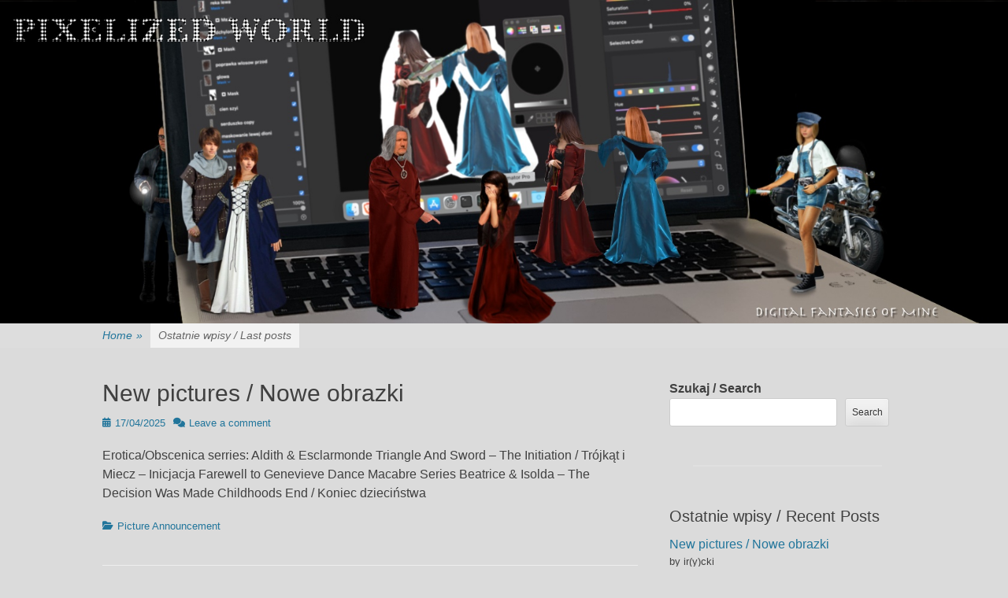

--- FILE ---
content_type: text/html; charset=UTF-8
request_url: https://glimpsesof.me/last
body_size: 34519
content:
		<!DOCTYPE html>
		<html lang="en-GB">
		
<head>
		<meta charset="UTF-8">
		<link rel="profile" href="http://gmpg.org/xfn/11">
		<title>Ostatnie wpisy / Last posts &#8211; Pixelized World</title>
<meta name='robots' content='max-image-preview:large' />
<meta name="viewport" content="width=device-width, initial-scale=1, minimum-scale=1"><link rel="alternate" type="application/rss+xml" title="Pixelized World &raquo; Feed" href="https://glimpsesof.me/feed" />
<link rel="alternate" type="application/rss+xml" title="Pixelized World &raquo; Comments Feed" href="https://glimpsesof.me/comments/feed" />
<style>[consent-id]:not(.rcb-content-blocker):not([consent-transaction-complete]):not([consent-visual-use-parent^="children:"]):not([consent-confirm]){opacity:0!important;}
.rcb-content-blocker+.rcb-content-blocker-children-fallback~*{display:none!important;}</style><link rel="preload" href="https://glimpsesof.me/wp-content/2f4ad8faa8f77036bb4ef6b48de88bee/dist/697385724.js?ver=975c5defe73b4b2fde03afbaa384a541" as="script" />
<link rel="preload" href="https://glimpsesof.me/wp-content/2f4ad8faa8f77036bb4ef6b48de88bee/dist/948423095.js?ver=64a64f3ab0d5ab261ad8ca6eebf70126" as="script" />
<link rel="preload" href="https://glimpsesof.me/wp-content/plugins/real-cookie-banner/public/lib/animate.css/animate.min.css?ver=4.1.1" as="style" />
<script data-cfasync="false" type="text/javascript" defer src="https://glimpsesof.me/wp-content/2f4ad8faa8f77036bb4ef6b48de88bee/dist/697385724.js?ver=975c5defe73b4b2fde03afbaa384a541" id="real-cookie-banner-vendor-real-cookie-banner-banner-js"></script>
<script type="application/json" data-skip-lazy-load="js-extra" data-skip-moving="true" data-no-defer nitro-exclude data-alt-type="application/ld+json" data-dont-merge data-wpmeteor-nooptimize="true" data-cfasync="false" id="af746fe756c9ab21291f3bc23d0f008f01-js-extra">{"slug":"real-cookie-banner","textDomain":"real-cookie-banner","version":"5.2.10","restUrl":"https:\/\/glimpsesof.me\/wp-json\/real-cookie-banner\/v1\/","restNamespace":"real-cookie-banner\/v1","restPathObfuscateOffset":"cafcb2ffdbb45bcc","restRoot":"https:\/\/glimpsesof.me\/wp-json\/","restQuery":{"_v":"5.2.10","_locale":"user"},"restNonce":"ed5af5072f","restRecreateNonceEndpoint":"https:\/\/glimpsesof.me\/wp-admin\/admin-ajax.php?action=rest-nonce","publicUrl":"https:\/\/glimpsesof.me\/wp-content\/plugins\/real-cookie-banner\/public\/","chunkFolder":"dist","chunksLanguageFolder":"https:\/\/glimpsesof.me\/wp-content\/languages\/mo-cache\/real-cookie-banner\/","chunks":{},"others":{"customizeValuesBanner":"{\"layout\":{\"type\":\"dialog\",\"maxHeightEnabled\":false,\"maxHeight\":740,\"dialogMaxWidth\":530,\"dialogPosition\":\"middleCenter\",\"dialogMargin\":[0,0,0,0],\"bannerPosition\":\"bottom\",\"bannerMaxWidth\":1024,\"dialogBorderRadius\":3,\"borderRadius\":5,\"animationIn\":\"slideInUp\",\"animationInDuration\":500,\"animationInOnlyMobile\":true,\"animationOut\":\"none\",\"animationOutDuration\":500,\"animationOutOnlyMobile\":true,\"overlay\":true,\"overlayBg\":\"#000000\",\"overlayBgAlpha\":38,\"overlayBlur\":2},\"decision\":{\"acceptAll\":\"button\",\"acceptEssentials\":\"button\",\"showCloseIcon\":false,\"acceptIndividual\":\"link\",\"buttonOrder\":\"all,essential,save,individual\",\"showGroups\":false,\"groupsFirstView\":false,\"saveButton\":\"always\"},\"design\":{\"bg\":\"#ffffff\",\"textAlign\":\"center\",\"linkTextDecoration\":\"underline\",\"borderWidth\":0,\"borderColor\":\"#ffffff\",\"fontSize\":13,\"fontColor\":\"#2b2b2b\",\"fontInheritFamily\":true,\"fontFamily\":\"Arial, Helvetica, sans-serif\",\"fontWeight\":\"normal\",\"boxShadowEnabled\":true,\"boxShadowOffsetX\":0,\"boxShadowOffsetY\":5,\"boxShadowBlurRadius\":13,\"boxShadowSpreadRadius\":0,\"boxShadowColor\":\"#000000\",\"boxShadowColorAlpha\":20},\"headerDesign\":{\"inheritBg\":true,\"bg\":\"#f4f4f4\",\"inheritTextAlign\":true,\"textAlign\":\"center\",\"padding\":[17,20,15,20],\"logo\":\"\",\"logoRetina\":\"\",\"logoMaxHeight\":40,\"logoPosition\":\"left\",\"logoMargin\":[5,15,5,15],\"fontSize\":20,\"fontColor\":\"#2b2b2b\",\"fontInheritFamily\":true,\"fontFamily\":\"Arial, Helvetica, sans-serif\",\"fontWeight\":\"normal\",\"borderWidth\":1,\"borderColor\":\"#efefef\"},\"bodyDesign\":{\"padding\":[15,20,5,20],\"descriptionInheritFontSize\":true,\"descriptionFontSize\":13,\"dottedGroupsInheritFontSize\":true,\"dottedGroupsFontSize\":13,\"dottedGroupsBulletColor\":\"#15779b\",\"teachingsInheritTextAlign\":true,\"teachingsTextAlign\":\"center\",\"teachingsSeparatorActive\":true,\"teachingsSeparatorWidth\":50,\"teachingsSeparatorHeight\":1,\"teachingsSeparatorColor\":\"#15779b\",\"teachingsInheritFontSize\":false,\"teachingsFontSize\":12,\"teachingsInheritFontColor\":false,\"teachingsFontColor\":\"#7c7c7c\",\"accordionMargin\":[10,0,5,0],\"accordionPadding\":[5,10,5,10],\"accordionArrowType\":\"outlined\",\"accordionArrowColor\":\"#15779b\",\"accordionBg\":\"#ffffff\",\"accordionActiveBg\":\"#f9f9f9\",\"accordionHoverBg\":\"#efefef\",\"accordionBorderWidth\":1,\"accordionBorderColor\":\"#efefef\",\"accordionTitleFontSize\":12,\"accordionTitleFontColor\":\"#2b2b2b\",\"accordionTitleFontWeight\":\"normal\",\"accordionDescriptionMargin\":[5,0,0,0],\"accordionDescriptionFontSize\":12,\"accordionDescriptionFontColor\":\"#757575\",\"accordionDescriptionFontWeight\":\"normal\",\"acceptAllOneRowLayout\":false,\"acceptAllPadding\":[10,10,10,10],\"acceptAllBg\":\"#15779b\",\"acceptAllTextAlign\":\"center\",\"acceptAllFontSize\":18,\"acceptAllFontColor\":\"#ffffff\",\"acceptAllFontWeight\":\"normal\",\"acceptAllBorderWidth\":0,\"acceptAllBorderColor\":\"#000000\",\"acceptAllHoverBg\":\"#11607d\",\"acceptAllHoverFontColor\":\"#ffffff\",\"acceptAllHoverBorderColor\":\"#000000\",\"acceptEssentialsUseAcceptAll\":true,\"acceptEssentialsButtonType\":\"\",\"acceptEssentialsPadding\":[10,10,10,10],\"acceptEssentialsBg\":\"#efefef\",\"acceptEssentialsTextAlign\":\"center\",\"acceptEssentialsFontSize\":18,\"acceptEssentialsFontColor\":\"#0a0a0a\",\"acceptEssentialsFontWeight\":\"normal\",\"acceptEssentialsBorderWidth\":0,\"acceptEssentialsBorderColor\":\"#000000\",\"acceptEssentialsHoverBg\":\"#e8e8e8\",\"acceptEssentialsHoverFontColor\":\"#000000\",\"acceptEssentialsHoverBorderColor\":\"#000000\",\"acceptIndividualPadding\":[5,5,5,5],\"acceptIndividualBg\":\"#ffffff\",\"acceptIndividualTextAlign\":\"center\",\"acceptIndividualFontSize\":15,\"acceptIndividualFontColor\":\"#15779b\",\"acceptIndividualFontWeight\":\"normal\",\"acceptIndividualBorderWidth\":0,\"acceptIndividualBorderColor\":\"#000000\",\"acceptIndividualHoverBg\":\"#ffffff\",\"acceptIndividualHoverFontColor\":\"#11607d\",\"acceptIndividualHoverBorderColor\":\"#000000\"},\"footerDesign\":{\"poweredByLink\":true,\"inheritBg\":false,\"bg\":\"#fcfcfc\",\"inheritTextAlign\":true,\"textAlign\":\"center\",\"padding\":[10,20,15,20],\"fontSize\":14,\"fontColor\":\"#7c7c7c\",\"fontInheritFamily\":true,\"fontFamily\":\"Arial, Helvetica, sans-serif\",\"fontWeight\":\"normal\",\"hoverFontColor\":\"#2b2b2b\",\"borderWidth\":1,\"borderColor\":\"#efefef\",\"languageSwitcher\":\"flags\"},\"texts\":{\"headline\":\"Privacy preferences\",\"description\":\"We use cookies and similar technologies on our website and process your personal data (e.g. IP address), for example, to personalize content and ads, to integrate media from third-party providers or to analyze traffic on our website. Data processing may also happen as a result of cookies being set. We share this data with third parties that we name in the privacy settings.<br \\\/><br \\\/>The data processing may take place with your consent or on the basis of a legitimate interest, which you can object to in the privacy settings. You have the right not to consent and to change or revoke your consent at a later time. For more information on the use of your data, please visit our {{privacyPolicy}}privacy policy{{\\\/privacyPolicy}}.\",\"acceptAll\":\"Accept all\",\"acceptEssentials\":\"Continue without consent\",\"acceptIndividual\":\"Set privacy settings individually\",\"poweredBy\":\"3\",\"dataProcessingInUnsafeCountries\":\"Some services process personal data in unsecure third countries. By consenting to the use of these services, you also consent to the processing of your data in these unsecure third countries in accordance with {{legalBasis}}. This involves risks that your data will be processed by authorities for control and monitoring purposes, perhaps without the possibility of a legal recourse.\",\"ageNoticeBanner\":\"You are under {{minAge}} years old? Then you cannot consent to optional services. Ask your parents or legal guardians to agree to these services with you.\",\"ageNoticeBlocker\":\"You are under {{minAge}} years old? Unfortunately, you are not permitted to consent to this service to view this content. Please ask your parents or guardians to agree to the service with you!\",\"listServicesNotice\":\"By accepting all services, you allow {{services}} to be loaded. These services are divided into groups {{serviceGroups}} according to their purpose (belonging marked with superscript numbers).\",\"listServicesLegitimateInterestNotice\":\"In addition, {{services}} are loaded based on a legitimate interest.\",\"consentForwardingExternalHosts\":\"Your consent is also applicable on {{websites}}.\",\"blockerHeadline\":\"{{name}} blocked due to privacy settings\",\"blockerLinkShowMissing\":\"Show all services you still need to agree to\",\"blockerLoadButton\":\"Accept required services and load content\",\"blockerAcceptInfo\":\"Loading the blocked content will adjust your privacy settings. Content from this service will not be blocked in the future. You have the right to revoke or change your decision at any time.\",\"stickyHistory\":\"Privacy settings history\",\"stickyRevoke\":\"Revoke consents\",\"stickyRevokeSuccessMessage\":\"You have successfully revoked consent for services with its cookies and personal data processing. The page will be reloaded now!\",\"stickyChange\":\"Change privacy settings\"},\"individualLayout\":{\"inheritDialogMaxWidth\":false,\"dialogMaxWidth\":970,\"inheritBannerMaxWidth\":true,\"bannerMaxWidth\":1980,\"descriptionTextAlign\":\"left\"},\"group\":{\"checkboxBg\":\"#f0f0f0\",\"checkboxBorderWidth\":1,\"checkboxBorderColor\":\"#d2d2d2\",\"checkboxActiveColor\":\"#ffffff\",\"checkboxActiveBg\":\"#15779b\",\"checkboxActiveBorderColor\":\"#11607d\",\"groupInheritBg\":true,\"groupBg\":\"#f4f4f4\",\"groupPadding\":[15,15,15,15],\"groupSpacing\":10,\"groupBorderRadius\":5,\"groupBorderWidth\":1,\"groupBorderColor\":\"#f4f4f4\",\"headlineFontSize\":16,\"headlineFontWeight\":\"normal\",\"headlineFontColor\":\"#2b2b2b\",\"descriptionFontSize\":14,\"descriptionFontColor\":\"#7c7c7c\",\"linkColor\":\"#7c7c7c\",\"linkHoverColor\":\"#2b2b2b\",\"detailsHideLessRelevant\":true},\"saveButton\":{\"useAcceptAll\":true,\"type\":\"button\",\"padding\":[10,10,10,10],\"bg\":\"#efefef\",\"textAlign\":\"center\",\"fontSize\":18,\"fontColor\":\"#0a0a0a\",\"fontWeight\":\"normal\",\"borderWidth\":0,\"borderColor\":\"#000000\",\"hoverBg\":\"#e8e8e8\",\"hoverFontColor\":\"#000000\",\"hoverBorderColor\":\"#000000\"},\"individualTexts\":{\"headline\":\"Individual privacy preferences\",\"description\":\"We use cookies and similar technologies on our website and process your personal data (e.g. IP address), for example, to personalize content and ads, to integrate media from third-party providers or to analyze traffic on our website. Data processing may also happen as a result of cookies being set. We share this data with third parties that we name in the privacy settings.<br \\\/><br \\\/>The data processing may take place with your consent or on the basis of a legitimate interest, which you can object to in the privacy settings. You have the right not to consent and to change or revoke your consent at a later time. For more information on the use of your data, please visit our {{privacyPolicy}}privacy policy{{\\\/privacyPolicy}}.<br \\\/><br \\\/>Below you will find an overview of all services used by this website. You can view detailed information about each service and agree to them individually or exercise your right to object.\",\"save\":\"Save custom choices\",\"showMore\":\"Show service information\",\"hideMore\":\"Hide service information\",\"postamble\":\"\"},\"mobile\":{\"enabled\":true,\"maxHeight\":400,\"hideHeader\":false,\"alignment\":\"bottom\",\"scalePercent\":90,\"scalePercentVertical\":-50},\"sticky\":{\"enabled\":false,\"animationsEnabled\":true,\"alignment\":\"left\",\"bubbleBorderRadius\":50,\"icon\":\"fingerprint\",\"iconCustom\":\"\",\"iconCustomRetina\":\"\",\"iconSize\":30,\"iconColor\":\"#ffffff\",\"bubbleMargin\":[10,20,20,20],\"bubblePadding\":15,\"bubbleBg\":\"#15779b\",\"bubbleBorderWidth\":0,\"bubbleBorderColor\":\"#10556f\",\"boxShadowEnabled\":true,\"boxShadowOffsetX\":0,\"boxShadowOffsetY\":2,\"boxShadowBlurRadius\":5,\"boxShadowSpreadRadius\":1,\"boxShadowColor\":\"#105b77\",\"boxShadowColorAlpha\":40,\"bubbleHoverBg\":\"#ffffff\",\"bubbleHoverBorderColor\":\"#000000\",\"hoverIconColor\":\"#000000\",\"hoverIconCustom\":\"\",\"hoverIconCustomRetina\":\"\",\"menuFontSize\":16,\"menuBorderRadius\":5,\"menuItemSpacing\":10,\"menuItemPadding\":[5,10,5,10]},\"customCss\":{\"css\":\"\",\"antiAdBlocker\":\"y\"}}","isPro":false,"showProHints":false,"proUrl":"https:\/\/devowl.io\/go\/real-cookie-banner?source=rcb-lite","showLiteNotice":true,"frontend":{"groups":"[{\"id\":30,\"name\":\"Essential\",\"slug\":\"essential\",\"description\":\"Essential services are required for the basic functionality of the website. They only contain technically necessary services. These services cannot be objected to.\",\"isEssential\":true,\"isDefault\":true,\"items\":[{\"id\":307,\"name\":\"Real Cookie Banner\",\"purpose\":\"Real Cookie Banner asks website visitors for consent to set cookies and process personal data. For this purpose, a UUID (pseudonymous identification of the user) is assigned to each website visitor, which is valid until the cookie expires to store the consent. Cookies are used to test whether cookies can be set, to store reference to documented consent, to store which services from which service groups the visitor has consented to, and, if consent is obtained under the Transparency &amp; Consent Framework (TCF), to store consent in TCF partners, purposes, special purposes, features and special features. As part of the obligation to disclose according to GDPR, the collected consent is fully documented. This includes, in addition to the services and service groups to which the visitor has consented, and if consent is obtained according to the TCF standard, to which TCF partners, purposes and features the visitor has consented, all cookie banner settings at the time of consent as well as the technical circumstances (e.g. size of the displayed area at the time of consent) and the user interactions (e.g. clicking on buttons) that led to consent. Consent is collected once per language.\",\"providerContact\":{\"phone\":\"\",\"email\":\"\",\"link\":\"\"},\"isProviderCurrentWebsite\":true,\"provider\":\"The Glimpses of Me\",\"uniqueName\":\"real-cookie-banner\",\"isEmbeddingOnlyExternalResources\":false,\"legalBasis\":\"legal-requirement\",\"dataProcessingInCountries\":[],\"dataProcessingInCountriesSpecialTreatments\":[],\"technicalDefinitions\":[{\"type\":\"http\",\"name\":\"real_cookie_banner*\",\"host\":\".glimpsesof.me\",\"duration\":365,\"durationUnit\":\"d\",\"isSessionDuration\":false,\"purpose\":\"Unique identifier for the consent, but not for the website visitor. Revision hash for settings of cookie banner (texts, colors, features, service groups, services, content blockers etc.). IDs for consented services and service groups.\"},{\"type\":\"http\",\"name\":\"real_cookie_banner*-tcf\",\"host\":\".glimpsesof.me\",\"duration\":365,\"durationUnit\":\"d\",\"isSessionDuration\":false,\"purpose\":\"Consents collected under TCF stored in TC String format, including TCF vendors, purposes, special purposes, features, and special features.\"},{\"type\":\"http\",\"name\":\"real_cookie_banner*-gcm\",\"host\":\".glimpsesof.me\",\"duration\":365,\"durationUnit\":\"d\",\"isSessionDuration\":false,\"purpose\":\"Consents into consent types (purposes)  collected under Google Consent Mode stored for all Google Consent Mode compatible services.\"},{\"type\":\"http\",\"name\":\"real_cookie_banner-test\",\"host\":\".glimpsesof.me\",\"duration\":365,\"durationUnit\":\"d\",\"isSessionDuration\":false,\"purpose\":\"Cookie set to test HTTP cookie functionality. Deleted immediately after test.\"},{\"type\":\"local\",\"name\":\"real_cookie_banner*\",\"host\":\"https:\\\/\\\/glimpsesof.me\",\"duration\":1,\"durationUnit\":\"d\",\"isSessionDuration\":false,\"purpose\":\"Unique identifier for the consent, but not for the website visitor. Revision hash for settings of cookie banner (texts, colors, features, service groups, services, content blockers etc.). IDs for consented services and service groups. Is only stored until consent is documented on the website server.\"},{\"type\":\"local\",\"name\":\"real_cookie_banner*-tcf\",\"host\":\"https:\\\/\\\/glimpsesof.me\",\"duration\":1,\"durationUnit\":\"d\",\"isSessionDuration\":false,\"purpose\":\"Consents collected under TCF stored in TC String format, including TCF vendors, purposes, special purposes, features, and special features. Is only stored until consent is documented on the website server.\"},{\"type\":\"local\",\"name\":\"real_cookie_banner*-gcm\",\"host\":\"https:\\\/\\\/glimpsesof.me\",\"duration\":1,\"durationUnit\":\"d\",\"isSessionDuration\":false,\"purpose\":\"Consents collected under Google Consent Mode stored in consent types (purposes) for all Google Consent Mode compatible services. Is only stored until consent is documented on the website server.\"},{\"type\":\"local\",\"name\":\"real_cookie_banner-consent-queue*\",\"host\":\"https:\\\/\\\/glimpsesof.me\",\"duration\":1,\"durationUnit\":\"d\",\"isSessionDuration\":false,\"purpose\":\"Local caching of selection in cookie banner until server documents consent; documentation periodic or at page switches attempted if server is unavailable or overloaded.\"}],\"codeDynamics\":[],\"providerPrivacyPolicyUrl\":\"https:\\\/\\\/glimpsesof.me\\\/privacy-policy\",\"providerLegalNoticeUrl\":\"\",\"tagManagerOptInEventName\":\"\",\"tagManagerOptOutEventName\":\"\",\"googleConsentModeConsentTypes\":[],\"executePriority\":10,\"codeOptIn\":\"\",\"executeCodeOptInWhenNoTagManagerConsentIsGiven\":false,\"codeOptOut\":\"\",\"executeCodeOptOutWhenNoTagManagerConsentIsGiven\":false,\"deleteTechnicalDefinitionsAfterOptOut\":false,\"codeOnPageLoad\":\"\",\"presetId\":\"real-cookie-banner\"}]},{\"id\":31,\"name\":\"Functional\",\"slug\":\"functional\",\"description\":\"Functional services are necessary to provide features beyond the essential functionality such as prettier fonts, video playback or interactive Web 2.0 features. Content from e.g. video platforms and social media platforms are blocked by default, and can be consented to. If the service is agreed to, this content is loaded automatically without further manual consent.\",\"isEssential\":false,\"isDefault\":true,\"items\":[{\"id\":523,\"name\":\"WordPress Emojis\",\"purpose\":\"WordPress Emojis is an emoji set that is loaded from wordpress.org when an old browser is used, which would not be able to display emojis without the integration of the service. This requires processing the user\\u2019s IP-address and metadata. No cookies or cookie-like technologies are set on the client of the user. Cookies or cookie-like technologies can be stored and read. These contain the test result and the date of the last test to determine whether the browser can display emojis.\",\"providerContact\":{\"phone\":\"\",\"email\":\"dpo@wordpress.org\",\"link\":\"\"},\"isProviderCurrentWebsite\":false,\"provider\":\"WordPress.org, 660 4TH St, San Francisco, CA, 94107, United States\",\"uniqueName\":\"wordpress-emojis\",\"isEmbeddingOnlyExternalResources\":false,\"legalBasis\":\"consent\",\"dataProcessingInCountries\":[\"US\"],\"dataProcessingInCountriesSpecialTreatments\":[],\"technicalDefinitions\":[{\"type\":\"session\",\"name\":\"wpEmojiSettingsSupports\",\"host\":\"https:\\\/\\\/glimpsesof.me\",\"duration\":1,\"durationUnit\":\"y\",\"isSessionDuration\":false,\"purpose\":\"\"}],\"codeDynamics\":[],\"providerPrivacyPolicyUrl\":\"https:\\\/\\\/wordpress.org\\\/about\\\/privacy\\\/\",\"providerLegalNoticeUrl\":\"\",\"tagManagerOptInEventName\":\"\",\"tagManagerOptOutEventName\":\"\",\"googleConsentModeConsentTypes\":[],\"executePriority\":10,\"codeOptIn\":\"\",\"executeCodeOptInWhenNoTagManagerConsentIsGiven\":false,\"codeOptOut\":\"\",\"executeCodeOptOutWhenNoTagManagerConsentIsGiven\":false,\"deleteTechnicalDefinitionsAfterOptOut\":true,\"codeOnPageLoad\":\"\",\"presetId\":\"wordpress-emojis\"},{\"id\":522,\"name\":\"Comments\",\"purpose\":\"WordPress as a content management system offers the possibility to write comments under blog posts and similar content. The cookie stores the name, e-mail address and website of a commentator to display it again if the commentator wants to write another comment on this website.\",\"providerContact\":{\"phone\":\"\",\"email\":\"\",\"link\":\"\"},\"isProviderCurrentWebsite\":true,\"provider\":\"Pixelized World\",\"uniqueName\":\"wordpress-comments\",\"isEmbeddingOnlyExternalResources\":false,\"legalBasis\":\"consent\",\"dataProcessingInCountries\":[],\"dataProcessingInCountriesSpecialTreatments\":[],\"technicalDefinitions\":[{\"type\":\"http\",\"name\":\"comment_author_*\",\"host\":\"live-website.com\",\"duration\":1,\"durationUnit\":\"y\",\"isSessionDuration\":false,\"purpose\":\"\"},{\"type\":\"http\",\"name\":\"comment_author_email_*\",\"host\":\"live-website.com\",\"duration\":1,\"durationUnit\":\"y\",\"isSessionDuration\":false,\"purpose\":\"\"},{\"type\":\"http\",\"name\":\"comment_author_url_*\",\"host\":\"live-website.com\",\"duration\":1,\"durationUnit\":\"y\",\"isSessionDuration\":false,\"purpose\":\"\"}],\"codeDynamics\":[],\"providerPrivacyPolicyUrl\":\"https:\\\/\\\/glimpsesof.me\\\/privacy-policy\",\"providerLegalNoticeUrl\":\"\",\"tagManagerOptInEventName\":\"\",\"tagManagerOptOutEventName\":\"\",\"googleConsentModeConsentTypes\":[],\"executePriority\":10,\"codeOptIn\":\"base64-encoded:[base64]\",\"executeCodeOptInWhenNoTagManagerConsentIsGiven\":false,\"codeOptOut\":\"\",\"executeCodeOptOutWhenNoTagManagerConsentIsGiven\":false,\"deleteTechnicalDefinitionsAfterOptOut\":false,\"codeOnPageLoad\":\"\",\"presetId\":\"wordpress-comments\"}]}]","links":[{"id":762,"label":"Privacy policy","pageType":"privacyPolicy","isExternalUrl":false,"pageId":3,"url":"https:\/\/glimpsesof.me\/privacy-policy","hideCookieBanner":false,"isTargetBlank":true},{"id":763,"label":"Imprint","pageType":"legalNotice","isExternalUrl":false,"pageId":3,"url":"https:\/\/glimpsesof.me\/privacy-policy","hideCookieBanner":true,"isTargetBlank":true}],"websiteOperator":{"address":"","country":"","contactEmail":"base64-encoded:emJyb2RlbEBnbWFpbC5jb20=","contactPhone":"","contactFormUrl":false},"blocker":[{"id":524,"name":"WordPress Emojis","description":"","rules":["*s.w.org\/images\/core\/emoji*","window._wpemojiSettings","link[href=\"\/\/s.w.org\"]"],"criteria":"services","tcfVendors":[],"tcfPurposes":[1],"services":[523],"isVisual":false,"visualType":"default","visualMediaThumbnail":"0","visualContentType":"","isVisualDarkMode":false,"visualBlur":0,"visualDownloadThumbnail":false,"visualHeroButtonText":"","shouldForceToShowVisual":false,"presetId":"wordpress-emojis","visualThumbnail":null}],"languageSwitcher":[],"predefinedDataProcessingInSafeCountriesLists":{"GDPR":["AT","BE","BG","HR","CY","CZ","DK","EE","FI","FR","DE","GR","HU","IE","IS","IT","LI","LV","LT","LU","MT","NL","NO","PL","PT","RO","SK","SI","ES","SE"],"DSG":["CH"],"GDPR+DSG":[],"ADEQUACY_EU":["AD","AR","CA","FO","GG","IL","IM","JP","JE","NZ","KR","CH","GB","UY","US"],"ADEQUACY_CH":["DE","AD","AR","AT","BE","BG","CA","CY","HR","DK","ES","EE","FI","FR","GI","GR","GG","HU","IM","FO","IE","IS","IL","IT","JE","LV","LI","LT","LU","MT","MC","NO","NZ","NL","PL","PT","CZ","RO","GB","SK","SI","SE","UY","US"]},"decisionCookieName":"real_cookie_banner-blog:1","revisionHash":"cfe02fb81a6a5b8d043c478f82c3dee7","territorialLegalBasis":["gdpr-eprivacy"],"setCookiesViaManager":"none","isRespectDoNotTrack":false,"failedConsentDocumentationHandling":"essentials","isAcceptAllForBots":true,"isDataProcessingInUnsafeCountries":false,"isAgeNotice":true,"ageNoticeAgeLimit":16,"isListServicesNotice":true,"isBannerLessConsent":false,"isTcf":false,"isGcm":false,"isGcmListPurposes":false,"hasLazyData":false},"anonymousContentUrl":"https:\/\/glimpsesof.me\/wp-content\/2f4ad8faa8f77036bb4ef6b48de88bee\/dist\/","anonymousHash":"2f4ad8faa8f77036bb4ef6b48de88bee","hasDynamicPreDecisions":false,"isLicensed":true,"isDevLicense":false,"multilingualSkipHTMLForTag":"","isCurrentlyInTranslationEditorPreview":false,"defaultLanguage":"","currentLanguage":"","activeLanguages":[],"context":"","iso3166OneAlpha2":{"AF":"Afghanistan","AX":"Aland Islands","AL":"Albania","DZ":"Algeria","AS":"American Samoa","AD":"Andorra","AO":"Angola","AI":"Anguilla","AQ":"Antarctica","AG":"Antigua And Barbuda","AR":"Argentina","AM":"Armenia","AW":"Aruba","AU":"Australia","AT":"Austria","AZ":"Azerbaijan","BS":"Bahamas","BH":"Bahrain","BD":"Bangladesh","BB":"Barbados","BY":"Belarus","BE":"Belgium","BZ":"Belize","BJ":"Benin","BM":"Bermuda","BT":"Bhutan","BO":"Bolivia","BA":"Bosnia And Herzegovina","BW":"Botswana","BV":"Bouvet Island","BR":"Brazil","IO":"British Indian Ocean Territory","BN":"Brunei Darussalam","BG":"Bulgaria","BF":"Burkina Faso","BI":"Burundi","KH":"Cambodia","CM":"Cameroon","CA":"Canada","CV":"Cape Verde","BQ":"Caribbean Netherlands","KY":"Cayman Islands","CF":"Central African Republic","TD":"Chad","CL":"Chile","CN":"China","CX":"Christmas Island","CC":"Cocos (Keeling) Islands","CO":"Colombia","KM":"Comoros","CG":"Congo","CD":"Congo, Democratic Republic","CK":"Cook Islands","CR":"Costa Rica","CI":"Cote D'Ivoire","HR":"Croatia","CU":"Cuba","CW":"Cura\u00e7ao","CY":"Cyprus","CZ":"Czech Republic","DK":"Denmark","DJ":"Djibouti","DM":"Dominica","DO":"Dominican Republic","EC":"Ecuador","EG":"Egypt","SV":"El Salvador","GQ":"Equatorial Guinea","ER":"Eritrea","EE":"Estonia","ET":"Ethiopia","FK":"Falkland Islands (Malvinas)","FO":"Faroe Islands","FM":"Federated States Of Micronesia","FJ":"Fiji","FI":"Finland","FR":"France","GF":"French Guiana","PF":"French Polynesia","TF":"French Southern and Antarctic Lands","GA":"Gabon","GM":"Gambia","GE":"Georgia","DE":"Germany","GH":"Ghana","GI":"Gibraltar","GR":"Greece","GL":"Greenland","GD":"Grenada","GP":"Guadeloupe","GU":"Guam","GT":"Guatemala","GG":"Guernsey","GN":"Guinea","GW":"Guinea-Bissau","GY":"Guyana","HT":"Haiti","HM":"Heard Island & Mcdonald Islands","VA":"Holy See (Vatican City State)","HN":"Honduras","HK":"Hong Kong","HU":"Hungary","IS":"Iceland","IN":"India","ID":"Indonesia","IR":"Iran, Islamic Republic Of","IQ":"Iraq","IE":"Ireland","IM":"Isle Of Man","IL":"Israel","IT":"Italy","JM":"Jamaica","JP":"Japan","JE":"Jersey","JO":"Jordan","KZ":"Kazakhstan","KE":"Kenya","KI":"Kiribati","KR":"Korea","XK":"Kosovo","KW":"Kuwait","KG":"Kyrgyzstan","LA":"Lao People's Democratic Republic","LV":"Latvia","LB":"Lebanon","LS":"Lesotho","LR":"Liberia","LY":"Libyan Arab Jamahiriya","LI":"Liechtenstein","LT":"Lithuania","LU":"Luxembourg","MO":"Macao","MK":"Macedonia","MG":"Madagascar","MW":"Malawi","MY":"Malaysia","MV":"Maldives","ML":"Mali","MT":"Malta","MH":"Marshall Islands","MQ":"Martinique","MR":"Mauritania","MU":"Mauritius","YT":"Mayotte","MX":"Mexico","MD":"Moldova","MC":"Monaco","MN":"Mongolia","ME":"Montenegro","MS":"Montserrat","MA":"Morocco","MZ":"Mozambique","MM":"Myanmar","NA":"Namibia","NR":"Nauru","NP":"Nepal","NL":"Netherlands","AN":"Netherlands Antilles","NC":"New Caledonia","NZ":"New Zealand","NI":"Nicaragua","NE":"Niger","NG":"Nigeria","NU":"Niue","NF":"Norfolk Island","KP":"North Korea","MP":"Northern Mariana Islands","NO":"Norway","OM":"Oman","PK":"Pakistan","PW":"Palau","PS":"Palestinian Territory, Occupied","PA":"Panama","PG":"Papua New Guinea","PY":"Paraguay","PE":"Peru","PH":"Philippines","PN":"Pitcairn","PL":"Poland","PT":"Portugal","PR":"Puerto Rico","QA":"Qatar","RE":"Reunion","RO":"Romania","RU":"Russian Federation","RW":"Rwanda","BL":"Saint Barthelemy","SH":"Saint Helena","KN":"Saint Kitts And Nevis","LC":"Saint Lucia","MF":"Saint Martin","PM":"Saint Pierre And Miquelon","VC":"Saint Vincent And Grenadines","WS":"Samoa","SM":"San Marino","ST":"Sao Tome And Principe","SA":"Saudi Arabia","SN":"Senegal","RS":"Serbia","SC":"Seychelles","SL":"Sierra Leone","SG":"Singapore","SX":"Sint Maarten","SK":"Slovakia","SI":"Slovenia","SB":"Solomon Islands","SO":"Somalia","ZA":"South Africa","GS":"South Georgia And Sandwich Isl.","SS":"South Sudan","ES":"Spain","LK":"Sri Lanka","SD":"Sudan","SR":"Suriname","SJ":"Svalbard And Jan Mayen","SZ":"Swaziland","SE":"Sweden","CH":"Switzerland","SY":"Syrian Arab Republic","TW":"Taiwan","TJ":"Tajikistan","TZ":"Tanzania","TH":"Thailand","TL":"Timor-Leste","TG":"Togo","TK":"Tokelau","TO":"Tonga","TT":"Trinidad And Tobago","TN":"Tunisia","TR":"Turkey","TM":"Turkmenistan","TC":"Turks And Caicos Islands","TV":"Tuvalu","UG":"Uganda","UA":"Ukraine","AE":"United Arab Emirates","GB":"United Kingdom","US":"United States","UM":"United States Outlying Islands","UY":"Uruguay","UZ":"Uzbekistan","VU":"Vanuatu","VE":"Venezuela","VN":"Vietnam","VG":"Virgin Islands, British","VI":"Virgin Islands, U.S.","WF":"Wallis And Futuna","EH":"Western Sahara","YE":"Yemen","ZM":"Zambia","ZW":"Zimbabwe"},"visualParentSelectors":{".et_pb_video_box":1,".et_pb_video_slider:has(>.et_pb_slider_carousel %s)":"self",".ast-oembed-container":1,".wpb_video_wrapper":1,".gdlr-core-pbf-background-wrap":1},"isPreventPreDecision":false,"isInvalidateImplicitUserConsent":false,"dependantVisibilityContainers":["[role=\"tabpanel\"]",".eael-tab-content-item",".wpcs_content_inner",".op3-contenttoggleitem-content",".op3-popoverlay-content",".pum-overlay","[data-elementor-type=\"popup\"]",".wp-block-ub-content-toggle-accordion-content-wrap",".w-popup-wrap",".oxy-lightbox_inner[data-inner-content=true]",".oxy-pro-accordion_body",".oxy-tab-content",".kt-accordion-panel",".vc_tta-panel-body",".mfp-hide","div[id^=\"tve_thrive_lightbox_\"]",".brxe-xpromodalnestable",".evcal_eventcard",".divioverlay",".et_pb_toggle_content"],"disableDeduplicateExceptions":[".et_pb_video_slider"],"bannerDesignVersion":12,"bannerI18n":{"showMore":"Show more","hideMore":"Hide","showLessRelevantDetails":"Show more details (%s)","hideLessRelevantDetails":"Hide more details (%s)","other":"Other","legalBasis":{"label":"Use on legal basis of","consentPersonalData":"Consent for processing personal data","consentStorage":"Consent for storing or accessing information on the terminal equipment of the user","legitimateInterestPersonalData":"Legitimate interest for the processing of personal data","legitimateInterestStorage":"Provision of explicitly requested digital service for storing or accessing information on the terminal equipment of the user","legalRequirementPersonalData":"Compliance with a legal obligation for processing of personal data"},"territorialLegalBasisArticles":{"gdpr-eprivacy":{"dataProcessingInUnsafeCountries":"Art. 49 (1) (a) GDPR"},"dsg-switzerland":{"dataProcessingInUnsafeCountries":"Art. 17 (1) (a) DSG (Switzerland)"}},"legitimateInterest":"Legitimate interest","consent":"Consent","crawlerLinkAlert":"We have recognized that you are a crawler\/bot. Only natural persons must consent to cookies and processing of personal data. Therefore, the link has no function for you.","technicalCookieDefinitions":"Technical cookie definitions","technicalCookieName":"Technical cookie name","usesCookies":"Uses cookies","cookieRefresh":"Cookie refresh","usesNonCookieAccess":"Uses cookie-like information (LocalStorage, SessionStorage, IndexDB, etc.)","host":"Host","duration":"Duration","noExpiration":"No expiration","type":"Type","purpose":"Purpose","purposes":"Purposes","headerTitlePrivacyPolicyHistory":"History of your privacy settings","skipToConsentChoices":"Skip to consent choices","historyLabel":"Show consent from","historyItemLoadError":"Reading the consent has failed. Please try again later!","historySelectNone":"Not yet consented to","provider":"Provider","providerContactPhone":"Phone","providerContactEmail":"Email","providerContactLink":"Contact form","providerPrivacyPolicyUrl":"Privacy Policy","providerLegalNoticeUrl":"Legal notice","nonStandard":"Non-standardized data processing","nonStandardDesc":"Some services set cookies and\/or process personal data without complying with consent communication standards. These services are divided into several groups. So-called \"essential services\" are used based on legitimate interest and cannot be opted out (an objection may have to be made by email or letter in accordance with the privacy policy), while all other services are used only after consent has been given.","dataProcessingInThirdCountries":"Data processing in third countries","safetyMechanisms":{"label":"Safety mechanisms for data transmission","standardContractualClauses":"Standard contractual clauses","adequacyDecision":"Adequacy decision","eu":"EU","switzerland":"Switzerland","bindingCorporateRules":"Binding corporate rules","contractualGuaranteeSccSubprocessors":"Contractual guarantee for standard contractual clauses with sub-processors"},"durationUnit":{"n1":{"s":"second","m":"minute","h":"hour","d":"day","mo":"month","y":"year"},"nx":{"s":"seconds","m":"minutes","h":"hours","d":"days","mo":"months","y":"years"}},"close":"Close","closeWithoutSaving":"Close without saving","yes":"Yes","no":"No","unknown":"Unknown","none":"None","noLicense":"No license activated - not for production use!","devLicense":"Product license not for production use!","devLicenseLearnMore":"Learn more","devLicenseLink":"https:\/\/devowl.io\/knowledge-base\/license-installation-type\/","andSeparator":" and ","deprecated":{"appropriateSafeguard":"Appropriate safeguard","dataProcessingInUnsafeCountries":"Data processing in unsafe third countries","legalRequirement":"Compliance with a legal obligation"}},"pageRequestUuid4":"a0acef42b-02d0-4aad-8ce0-01fd0c8df925","pageByIdUrl":"https:\/\/glimpsesof.me?page_id","pluginUrl":"https:\/\/devowl.io\/wordpress-real-cookie-banner\/"}}</script><script data-skip-lazy-load="js-extra" data-skip-moving="true" data-no-defer nitro-exclude data-alt-type="application/ld+json" data-dont-merge data-wpmeteor-nooptimize="true" data-cfasync="false" id="af746fe756c9ab21291f3bc23d0f008f02-js-extra">
(()=>{var x=function (a,b){return-1<["codeOptIn","codeOptOut","codeOnPageLoad","contactEmail"].indexOf(a)&&"string"==typeof b&&b.startsWith("base64-encoded:")?window.atob(b.substr(15)):b},t=(e,t)=>new Proxy(e,{get:(e,n)=>{let r=Reflect.get(e,n);return n===t&&"string"==typeof r&&(r=JSON.parse(r,x),Reflect.set(e,n,r)),r}}),n=JSON.parse(document.getElementById("af746fe756c9ab21291f3bc23d0f008f01-js-extra").innerHTML,x);window.Proxy?n.others.frontend=t(n.others.frontend,"groups"):n.others.frontend.groups=JSON.parse(n.others.frontend.groups,x);window.Proxy?n.others=t(n.others,"customizeValuesBanner"):n.others.customizeValuesBanner=JSON.parse(n.others.customizeValuesBanner,x);;window.realCookieBanner=n;window[Math.random().toString(36)]=n;
})();
</script><script data-cfasync="false" type="text/javascript" id="real-cookie-banner-banner-js-before">
/* <![CDATA[ */
((a,b)=>{a[b]||(a[b]={unblockSync:()=>undefined},["consentSync"].forEach(c=>a[b][c]=()=>({cookie:null,consentGiven:!1,cookieOptIn:!0})),["consent","consentAll","unblock"].forEach(c=>a[b][c]=(...d)=>new Promise(e=>a.addEventListener(b,()=>{a[b][c](...d).then(e)},{once:!0}))))})(window,"consentApi");
//# sourceURL=real-cookie-banner-banner-js-before
/* ]]> */
</script>
<script data-cfasync="false" type="text/javascript" defer src="https://glimpsesof.me/wp-content/2f4ad8faa8f77036bb4ef6b48de88bee/dist/948423095.js?ver=64a64f3ab0d5ab261ad8ca6eebf70126" id="real-cookie-banner-banner-js"></script>
<link rel='stylesheet' id='animate-css-css' href='https://glimpsesof.me/wp-content/plugins/real-cookie-banner/public/lib/animate.css/animate.min.css?ver=4.1.1' type='text/css' media='all' />
<style id='wp-img-auto-sizes-contain-inline-css' type='text/css'>
img:is([sizes=auto i],[sizes^="auto," i]){contain-intrinsic-size:3000px 1500px}
/*# sourceURL=wp-img-auto-sizes-contain-inline-css */
</style>
<style id='wp-emoji-styles-inline-css' type='text/css'>

	img.wp-smiley, img.emoji {
		display: inline !important;
		border: none !important;
		box-shadow: none !important;
		height: 1em !important;
		width: 1em !important;
		margin: 0 0.07em !important;
		vertical-align: -0.1em !important;
		background: none !important;
		padding: 0 !important;
	}
/*# sourceURL=wp-emoji-styles-inline-css */
</style>
<style id='wp-block-library-inline-css' type='text/css'>
:root{--wp-block-synced-color:#7a00df;--wp-block-synced-color--rgb:122,0,223;--wp-bound-block-color:var(--wp-block-synced-color);--wp-editor-canvas-background:#ddd;--wp-admin-theme-color:#007cba;--wp-admin-theme-color--rgb:0,124,186;--wp-admin-theme-color-darker-10:#006ba1;--wp-admin-theme-color-darker-10--rgb:0,107,160.5;--wp-admin-theme-color-darker-20:#005a87;--wp-admin-theme-color-darker-20--rgb:0,90,135;--wp-admin-border-width-focus:2px}@media (min-resolution:192dpi){:root{--wp-admin-border-width-focus:1.5px}}.wp-element-button{cursor:pointer}:root .has-very-light-gray-background-color{background-color:#eee}:root .has-very-dark-gray-background-color{background-color:#313131}:root .has-very-light-gray-color{color:#eee}:root .has-very-dark-gray-color{color:#313131}:root .has-vivid-green-cyan-to-vivid-cyan-blue-gradient-background{background:linear-gradient(135deg,#00d084,#0693e3)}:root .has-purple-crush-gradient-background{background:linear-gradient(135deg,#34e2e4,#4721fb 50%,#ab1dfe)}:root .has-hazy-dawn-gradient-background{background:linear-gradient(135deg,#faaca8,#dad0ec)}:root .has-subdued-olive-gradient-background{background:linear-gradient(135deg,#fafae1,#67a671)}:root .has-atomic-cream-gradient-background{background:linear-gradient(135deg,#fdd79a,#004a59)}:root .has-nightshade-gradient-background{background:linear-gradient(135deg,#330968,#31cdcf)}:root .has-midnight-gradient-background{background:linear-gradient(135deg,#020381,#2874fc)}:root{--wp--preset--font-size--normal:16px;--wp--preset--font-size--huge:42px}.has-regular-font-size{font-size:1em}.has-larger-font-size{font-size:2.625em}.has-normal-font-size{font-size:var(--wp--preset--font-size--normal)}.has-huge-font-size{font-size:var(--wp--preset--font-size--huge)}.has-text-align-center{text-align:center}.has-text-align-left{text-align:left}.has-text-align-right{text-align:right}.has-fit-text{white-space:nowrap!important}#end-resizable-editor-section{display:none}.aligncenter{clear:both}.items-justified-left{justify-content:flex-start}.items-justified-center{justify-content:center}.items-justified-right{justify-content:flex-end}.items-justified-space-between{justify-content:space-between}.screen-reader-text{border:0;clip-path:inset(50%);height:1px;margin:-1px;overflow:hidden;padding:0;position:absolute;width:1px;word-wrap:normal!important}.screen-reader-text:focus{background-color:#ddd;clip-path:none;color:#444;display:block;font-size:1em;height:auto;left:5px;line-height:normal;padding:15px 23px 14px;text-decoration:none;top:5px;width:auto;z-index:100000}html :where(.has-border-color){border-style:solid}html :where([style*=border-top-color]){border-top-style:solid}html :where([style*=border-right-color]){border-right-style:solid}html :where([style*=border-bottom-color]){border-bottom-style:solid}html :where([style*=border-left-color]){border-left-style:solid}html :where([style*=border-width]){border-style:solid}html :where([style*=border-top-width]){border-top-style:solid}html :where([style*=border-right-width]){border-right-style:solid}html :where([style*=border-bottom-width]){border-bottom-style:solid}html :where([style*=border-left-width]){border-left-style:solid}html :where(img[class*=wp-image-]){height:auto;max-width:100%}:where(figure){margin:0 0 1em}html :where(.is-position-sticky){--wp-admin--admin-bar--position-offset:var(--wp-admin--admin-bar--height,0px)}@media screen and (max-width:600px){html :where(.is-position-sticky){--wp-admin--admin-bar--position-offset:0px}}

/*# sourceURL=wp-block-library-inline-css */
</style><style id='wp-block-archives-inline-css' type='text/css'>
.wp-block-archives{box-sizing:border-box}.wp-block-archives-dropdown label{display:block}
/*# sourceURL=https://glimpsesof.me/wp-includes/blocks/archives/style.min.css */
</style>
<style id='wp-block-categories-inline-css' type='text/css'>
.wp-block-categories{box-sizing:border-box}.wp-block-categories.alignleft{margin-right:2em}.wp-block-categories.alignright{margin-left:2em}.wp-block-categories.wp-block-categories-dropdown.aligncenter{text-align:center}.wp-block-categories .wp-block-categories__label{display:block;width:100%}
/*# sourceURL=https://glimpsesof.me/wp-includes/blocks/categories/style.min.css */
</style>
<style id='wp-block-heading-inline-css' type='text/css'>
h1:where(.wp-block-heading).has-background,h2:where(.wp-block-heading).has-background,h3:where(.wp-block-heading).has-background,h4:where(.wp-block-heading).has-background,h5:where(.wp-block-heading).has-background,h6:where(.wp-block-heading).has-background{padding:1.25em 2.375em}h1.has-text-align-left[style*=writing-mode]:where([style*=vertical-lr]),h1.has-text-align-right[style*=writing-mode]:where([style*=vertical-rl]),h2.has-text-align-left[style*=writing-mode]:where([style*=vertical-lr]),h2.has-text-align-right[style*=writing-mode]:where([style*=vertical-rl]),h3.has-text-align-left[style*=writing-mode]:where([style*=vertical-lr]),h3.has-text-align-right[style*=writing-mode]:where([style*=vertical-rl]),h4.has-text-align-left[style*=writing-mode]:where([style*=vertical-lr]),h4.has-text-align-right[style*=writing-mode]:where([style*=vertical-rl]),h5.has-text-align-left[style*=writing-mode]:where([style*=vertical-lr]),h5.has-text-align-right[style*=writing-mode]:where([style*=vertical-rl]),h6.has-text-align-left[style*=writing-mode]:where([style*=vertical-lr]),h6.has-text-align-right[style*=writing-mode]:where([style*=vertical-rl]){rotate:180deg}
/*# sourceURL=https://glimpsesof.me/wp-includes/blocks/heading/style.min.css */
</style>
<style id='wp-block-latest-posts-inline-css' type='text/css'>
.wp-block-latest-posts{box-sizing:border-box}.wp-block-latest-posts.alignleft{margin-right:2em}.wp-block-latest-posts.alignright{margin-left:2em}.wp-block-latest-posts.wp-block-latest-posts__list{list-style:none}.wp-block-latest-posts.wp-block-latest-posts__list li{clear:both;overflow-wrap:break-word}.wp-block-latest-posts.is-grid{display:flex;flex-wrap:wrap}.wp-block-latest-posts.is-grid li{margin:0 1.25em 1.25em 0;width:100%}@media (min-width:600px){.wp-block-latest-posts.columns-2 li{width:calc(50% - .625em)}.wp-block-latest-posts.columns-2 li:nth-child(2n){margin-right:0}.wp-block-latest-posts.columns-3 li{width:calc(33.33333% - .83333em)}.wp-block-latest-posts.columns-3 li:nth-child(3n){margin-right:0}.wp-block-latest-posts.columns-4 li{width:calc(25% - .9375em)}.wp-block-latest-posts.columns-4 li:nth-child(4n){margin-right:0}.wp-block-latest-posts.columns-5 li{width:calc(20% - 1em)}.wp-block-latest-posts.columns-5 li:nth-child(5n){margin-right:0}.wp-block-latest-posts.columns-6 li{width:calc(16.66667% - 1.04167em)}.wp-block-latest-posts.columns-6 li:nth-child(6n){margin-right:0}}:root :where(.wp-block-latest-posts.is-grid){padding:0}:root :where(.wp-block-latest-posts.wp-block-latest-posts__list){padding-left:0}.wp-block-latest-posts__post-author,.wp-block-latest-posts__post-date{display:block;font-size:.8125em}.wp-block-latest-posts__post-excerpt,.wp-block-latest-posts__post-full-content{margin-bottom:1em;margin-top:.5em}.wp-block-latest-posts__featured-image a{display:inline-block}.wp-block-latest-posts__featured-image img{height:auto;max-width:100%;width:auto}.wp-block-latest-posts__featured-image.alignleft{float:left;margin-right:1em}.wp-block-latest-posts__featured-image.alignright{float:right;margin-left:1em}.wp-block-latest-posts__featured-image.aligncenter{margin-bottom:1em;text-align:center}
/*# sourceURL=https://glimpsesof.me/wp-includes/blocks/latest-posts/style.min.css */
</style>
<style id='wp-block-search-inline-css' type='text/css'>
.wp-block-search__button{margin-left:10px;word-break:normal}.wp-block-search__button.has-icon{line-height:0}.wp-block-search__button svg{height:1.25em;min-height:24px;min-width:24px;width:1.25em;fill:currentColor;vertical-align:text-bottom}:where(.wp-block-search__button){border:1px solid #ccc;padding:6px 10px}.wp-block-search__inside-wrapper{display:flex;flex:auto;flex-wrap:nowrap;max-width:100%}.wp-block-search__label{width:100%}.wp-block-search.wp-block-search__button-only .wp-block-search__button{box-sizing:border-box;display:flex;flex-shrink:0;justify-content:center;margin-left:0;max-width:100%}.wp-block-search.wp-block-search__button-only .wp-block-search__inside-wrapper{min-width:0!important;transition-property:width}.wp-block-search.wp-block-search__button-only .wp-block-search__input{flex-basis:100%;transition-duration:.3s}.wp-block-search.wp-block-search__button-only.wp-block-search__searchfield-hidden,.wp-block-search.wp-block-search__button-only.wp-block-search__searchfield-hidden .wp-block-search__inside-wrapper{overflow:hidden}.wp-block-search.wp-block-search__button-only.wp-block-search__searchfield-hidden .wp-block-search__input{border-left-width:0!important;border-right-width:0!important;flex-basis:0;flex-grow:0;margin:0;min-width:0!important;padding-left:0!important;padding-right:0!important;width:0!important}:where(.wp-block-search__input){appearance:none;border:1px solid #949494;flex-grow:1;font-family:inherit;font-size:inherit;font-style:inherit;font-weight:inherit;letter-spacing:inherit;line-height:inherit;margin-left:0;margin-right:0;min-width:3rem;padding:8px;text-decoration:unset!important;text-transform:inherit}:where(.wp-block-search__button-inside .wp-block-search__inside-wrapper){background-color:#fff;border:1px solid #949494;box-sizing:border-box;padding:4px}:where(.wp-block-search__button-inside .wp-block-search__inside-wrapper) .wp-block-search__input{border:none;border-radius:0;padding:0 4px}:where(.wp-block-search__button-inside .wp-block-search__inside-wrapper) .wp-block-search__input:focus{outline:none}:where(.wp-block-search__button-inside .wp-block-search__inside-wrapper) :where(.wp-block-search__button){padding:4px 8px}.wp-block-search.aligncenter .wp-block-search__inside-wrapper{margin:auto}.wp-block[data-align=right] .wp-block-search.wp-block-search__button-only .wp-block-search__inside-wrapper{float:right}
/*# sourceURL=https://glimpsesof.me/wp-includes/blocks/search/style.min.css */
</style>
<style id='wp-block-search-theme-inline-css' type='text/css'>
.wp-block-search .wp-block-search__label{font-weight:700}.wp-block-search__button{border:1px solid #ccc;padding:.375em .625em}
/*# sourceURL=https://glimpsesof.me/wp-includes/blocks/search/theme.min.css */
</style>
<style id='wp-block-tag-cloud-inline-css' type='text/css'>
.wp-block-tag-cloud{box-sizing:border-box}.wp-block-tag-cloud.aligncenter{justify-content:center;text-align:center}.wp-block-tag-cloud a{display:inline-block;margin-right:5px}.wp-block-tag-cloud span{display:inline-block;margin-left:5px;text-decoration:none}:root :where(.wp-block-tag-cloud.is-style-outline){display:flex;flex-wrap:wrap;gap:1ch}:root :where(.wp-block-tag-cloud.is-style-outline a){border:1px solid;font-size:unset!important;margin-right:0;padding:1ch 2ch;text-decoration:none!important}
/*# sourceURL=https://glimpsesof.me/wp-includes/blocks/tag-cloud/style.min.css */
</style>
<style id='wp-block-columns-inline-css' type='text/css'>
.wp-block-columns{box-sizing:border-box;display:flex;flex-wrap:wrap!important}@media (min-width:782px){.wp-block-columns{flex-wrap:nowrap!important}}.wp-block-columns{align-items:normal!important}.wp-block-columns.are-vertically-aligned-top{align-items:flex-start}.wp-block-columns.are-vertically-aligned-center{align-items:center}.wp-block-columns.are-vertically-aligned-bottom{align-items:flex-end}@media (max-width:781px){.wp-block-columns:not(.is-not-stacked-on-mobile)>.wp-block-column{flex-basis:100%!important}}@media (min-width:782px){.wp-block-columns:not(.is-not-stacked-on-mobile)>.wp-block-column{flex-basis:0;flex-grow:1}.wp-block-columns:not(.is-not-stacked-on-mobile)>.wp-block-column[style*=flex-basis]{flex-grow:0}}.wp-block-columns.is-not-stacked-on-mobile{flex-wrap:nowrap!important}.wp-block-columns.is-not-stacked-on-mobile>.wp-block-column{flex-basis:0;flex-grow:1}.wp-block-columns.is-not-stacked-on-mobile>.wp-block-column[style*=flex-basis]{flex-grow:0}:where(.wp-block-columns){margin-bottom:1.75em}:where(.wp-block-columns.has-background){padding:1.25em 2.375em}.wp-block-column{flex-grow:1;min-width:0;overflow-wrap:break-word;word-break:break-word}.wp-block-column.is-vertically-aligned-top{align-self:flex-start}.wp-block-column.is-vertically-aligned-center{align-self:center}.wp-block-column.is-vertically-aligned-bottom{align-self:flex-end}.wp-block-column.is-vertically-aligned-stretch{align-self:stretch}.wp-block-column.is-vertically-aligned-bottom,.wp-block-column.is-vertically-aligned-center,.wp-block-column.is-vertically-aligned-top{width:100%}
/*# sourceURL=https://glimpsesof.me/wp-includes/blocks/columns/style.min.css */
</style>
<style id='wp-block-group-inline-css' type='text/css'>
.wp-block-group{box-sizing:border-box}:where(.wp-block-group.wp-block-group-is-layout-constrained){position:relative}
/*# sourceURL=https://glimpsesof.me/wp-includes/blocks/group/style.min.css */
</style>
<style id='wp-block-group-theme-inline-css' type='text/css'>
:where(.wp-block-group.has-background){padding:1.25em 2.375em}
/*# sourceURL=https://glimpsesof.me/wp-includes/blocks/group/theme.min.css */
</style>
<style id='wp-block-paragraph-inline-css' type='text/css'>
.is-small-text{font-size:.875em}.is-regular-text{font-size:1em}.is-large-text{font-size:2.25em}.is-larger-text{font-size:3em}.has-drop-cap:not(:focus):first-letter{float:left;font-size:8.4em;font-style:normal;font-weight:100;line-height:.68;margin:.05em .1em 0 0;text-transform:uppercase}body.rtl .has-drop-cap:not(:focus):first-letter{float:none;margin-left:.1em}p.has-drop-cap.has-background{overflow:hidden}:root :where(p.has-background){padding:1.25em 2.375em}:where(p.has-text-color:not(.has-link-color)) a{color:inherit}p.has-text-align-left[style*="writing-mode:vertical-lr"],p.has-text-align-right[style*="writing-mode:vertical-rl"]{rotate:180deg}
/*# sourceURL=https://glimpsesof.me/wp-includes/blocks/paragraph/style.min.css */
</style>
<style id='global-styles-inline-css' type='text/css'>
:root{--wp--preset--aspect-ratio--square: 1;--wp--preset--aspect-ratio--4-3: 4/3;--wp--preset--aspect-ratio--3-4: 3/4;--wp--preset--aspect-ratio--3-2: 3/2;--wp--preset--aspect-ratio--2-3: 2/3;--wp--preset--aspect-ratio--16-9: 16/9;--wp--preset--aspect-ratio--9-16: 9/16;--wp--preset--color--black: #000000;--wp--preset--color--cyan-bluish-gray: #abb8c3;--wp--preset--color--white: #ffffff;--wp--preset--color--pale-pink: #f78da7;--wp--preset--color--vivid-red: #cf2e2e;--wp--preset--color--luminous-vivid-orange: #ff6900;--wp--preset--color--luminous-vivid-amber: #fcb900;--wp--preset--color--light-green-cyan: #7bdcb5;--wp--preset--color--vivid-green-cyan: #00d084;--wp--preset--color--pale-cyan-blue: #8ed1fc;--wp--preset--color--vivid-cyan-blue: #0693e3;--wp--preset--color--vivid-purple: #9b51e0;--wp--preset--color--gray: #404040;--wp--preset--color--light-gray: #eeeeee;--wp--preset--color--blue: #21759b;--wp--preset--gradient--vivid-cyan-blue-to-vivid-purple: linear-gradient(135deg,rgb(6,147,227) 0%,rgb(155,81,224) 100%);--wp--preset--gradient--light-green-cyan-to-vivid-green-cyan: linear-gradient(135deg,rgb(122,220,180) 0%,rgb(0,208,130) 100%);--wp--preset--gradient--luminous-vivid-amber-to-luminous-vivid-orange: linear-gradient(135deg,rgb(252,185,0) 0%,rgb(255,105,0) 100%);--wp--preset--gradient--luminous-vivid-orange-to-vivid-red: linear-gradient(135deg,rgb(255,105,0) 0%,rgb(207,46,46) 100%);--wp--preset--gradient--very-light-gray-to-cyan-bluish-gray: linear-gradient(135deg,rgb(238,238,238) 0%,rgb(169,184,195) 100%);--wp--preset--gradient--cool-to-warm-spectrum: linear-gradient(135deg,rgb(74,234,220) 0%,rgb(151,120,209) 20%,rgb(207,42,186) 40%,rgb(238,44,130) 60%,rgb(251,105,98) 80%,rgb(254,248,76) 100%);--wp--preset--gradient--blush-light-purple: linear-gradient(135deg,rgb(255,206,236) 0%,rgb(152,150,240) 100%);--wp--preset--gradient--blush-bordeaux: linear-gradient(135deg,rgb(254,205,165) 0%,rgb(254,45,45) 50%,rgb(107,0,62) 100%);--wp--preset--gradient--luminous-dusk: linear-gradient(135deg,rgb(255,203,112) 0%,rgb(199,81,192) 50%,rgb(65,88,208) 100%);--wp--preset--gradient--pale-ocean: linear-gradient(135deg,rgb(255,245,203) 0%,rgb(182,227,212) 50%,rgb(51,167,181) 100%);--wp--preset--gradient--electric-grass: linear-gradient(135deg,rgb(202,248,128) 0%,rgb(113,206,126) 100%);--wp--preset--gradient--midnight: linear-gradient(135deg,rgb(2,3,129) 0%,rgb(40,116,252) 100%);--wp--preset--font-size--small: 14px;--wp--preset--font-size--medium: 20px;--wp--preset--font-size--large: 42px;--wp--preset--font-size--x-large: 42px;--wp--preset--font-size--normal: 18px;--wp--preset--font-size--huge: 54px;--wp--preset--spacing--20: 0.44rem;--wp--preset--spacing--30: 0.67rem;--wp--preset--spacing--40: 1rem;--wp--preset--spacing--50: 1.5rem;--wp--preset--spacing--60: 2.25rem;--wp--preset--spacing--70: 3.38rem;--wp--preset--spacing--80: 5.06rem;--wp--preset--shadow--natural: 6px 6px 9px rgba(0, 0, 0, 0.2);--wp--preset--shadow--deep: 12px 12px 50px rgba(0, 0, 0, 0.4);--wp--preset--shadow--sharp: 6px 6px 0px rgba(0, 0, 0, 0.2);--wp--preset--shadow--outlined: 6px 6px 0px -3px rgb(255, 255, 255), 6px 6px rgb(0, 0, 0);--wp--preset--shadow--crisp: 6px 6px 0px rgb(0, 0, 0);}:where(.is-layout-flex){gap: 0.5em;}:where(.is-layout-grid){gap: 0.5em;}body .is-layout-flex{display: flex;}.is-layout-flex{flex-wrap: wrap;align-items: center;}.is-layout-flex > :is(*, div){margin: 0;}body .is-layout-grid{display: grid;}.is-layout-grid > :is(*, div){margin: 0;}:where(.wp-block-columns.is-layout-flex){gap: 2em;}:where(.wp-block-columns.is-layout-grid){gap: 2em;}:where(.wp-block-post-template.is-layout-flex){gap: 1.25em;}:where(.wp-block-post-template.is-layout-grid){gap: 1.25em;}.has-black-color{color: var(--wp--preset--color--black) !important;}.has-cyan-bluish-gray-color{color: var(--wp--preset--color--cyan-bluish-gray) !important;}.has-white-color{color: var(--wp--preset--color--white) !important;}.has-pale-pink-color{color: var(--wp--preset--color--pale-pink) !important;}.has-vivid-red-color{color: var(--wp--preset--color--vivid-red) !important;}.has-luminous-vivid-orange-color{color: var(--wp--preset--color--luminous-vivid-orange) !important;}.has-luminous-vivid-amber-color{color: var(--wp--preset--color--luminous-vivid-amber) !important;}.has-light-green-cyan-color{color: var(--wp--preset--color--light-green-cyan) !important;}.has-vivid-green-cyan-color{color: var(--wp--preset--color--vivid-green-cyan) !important;}.has-pale-cyan-blue-color{color: var(--wp--preset--color--pale-cyan-blue) !important;}.has-vivid-cyan-blue-color{color: var(--wp--preset--color--vivid-cyan-blue) !important;}.has-vivid-purple-color{color: var(--wp--preset--color--vivid-purple) !important;}.has-black-background-color{background-color: var(--wp--preset--color--black) !important;}.has-cyan-bluish-gray-background-color{background-color: var(--wp--preset--color--cyan-bluish-gray) !important;}.has-white-background-color{background-color: var(--wp--preset--color--white) !important;}.has-pale-pink-background-color{background-color: var(--wp--preset--color--pale-pink) !important;}.has-vivid-red-background-color{background-color: var(--wp--preset--color--vivid-red) !important;}.has-luminous-vivid-orange-background-color{background-color: var(--wp--preset--color--luminous-vivid-orange) !important;}.has-luminous-vivid-amber-background-color{background-color: var(--wp--preset--color--luminous-vivid-amber) !important;}.has-light-green-cyan-background-color{background-color: var(--wp--preset--color--light-green-cyan) !important;}.has-vivid-green-cyan-background-color{background-color: var(--wp--preset--color--vivid-green-cyan) !important;}.has-pale-cyan-blue-background-color{background-color: var(--wp--preset--color--pale-cyan-blue) !important;}.has-vivid-cyan-blue-background-color{background-color: var(--wp--preset--color--vivid-cyan-blue) !important;}.has-vivid-purple-background-color{background-color: var(--wp--preset--color--vivid-purple) !important;}.has-black-border-color{border-color: var(--wp--preset--color--black) !important;}.has-cyan-bluish-gray-border-color{border-color: var(--wp--preset--color--cyan-bluish-gray) !important;}.has-white-border-color{border-color: var(--wp--preset--color--white) !important;}.has-pale-pink-border-color{border-color: var(--wp--preset--color--pale-pink) !important;}.has-vivid-red-border-color{border-color: var(--wp--preset--color--vivid-red) !important;}.has-luminous-vivid-orange-border-color{border-color: var(--wp--preset--color--luminous-vivid-orange) !important;}.has-luminous-vivid-amber-border-color{border-color: var(--wp--preset--color--luminous-vivid-amber) !important;}.has-light-green-cyan-border-color{border-color: var(--wp--preset--color--light-green-cyan) !important;}.has-vivid-green-cyan-border-color{border-color: var(--wp--preset--color--vivid-green-cyan) !important;}.has-pale-cyan-blue-border-color{border-color: var(--wp--preset--color--pale-cyan-blue) !important;}.has-vivid-cyan-blue-border-color{border-color: var(--wp--preset--color--vivid-cyan-blue) !important;}.has-vivid-purple-border-color{border-color: var(--wp--preset--color--vivid-purple) !important;}.has-vivid-cyan-blue-to-vivid-purple-gradient-background{background: var(--wp--preset--gradient--vivid-cyan-blue-to-vivid-purple) !important;}.has-light-green-cyan-to-vivid-green-cyan-gradient-background{background: var(--wp--preset--gradient--light-green-cyan-to-vivid-green-cyan) !important;}.has-luminous-vivid-amber-to-luminous-vivid-orange-gradient-background{background: var(--wp--preset--gradient--luminous-vivid-amber-to-luminous-vivid-orange) !important;}.has-luminous-vivid-orange-to-vivid-red-gradient-background{background: var(--wp--preset--gradient--luminous-vivid-orange-to-vivid-red) !important;}.has-very-light-gray-to-cyan-bluish-gray-gradient-background{background: var(--wp--preset--gradient--very-light-gray-to-cyan-bluish-gray) !important;}.has-cool-to-warm-spectrum-gradient-background{background: var(--wp--preset--gradient--cool-to-warm-spectrum) !important;}.has-blush-light-purple-gradient-background{background: var(--wp--preset--gradient--blush-light-purple) !important;}.has-blush-bordeaux-gradient-background{background: var(--wp--preset--gradient--blush-bordeaux) !important;}.has-luminous-dusk-gradient-background{background: var(--wp--preset--gradient--luminous-dusk) !important;}.has-pale-ocean-gradient-background{background: var(--wp--preset--gradient--pale-ocean) !important;}.has-electric-grass-gradient-background{background: var(--wp--preset--gradient--electric-grass) !important;}.has-midnight-gradient-background{background: var(--wp--preset--gradient--midnight) !important;}.has-small-font-size{font-size: var(--wp--preset--font-size--small) !important;}.has-medium-font-size{font-size: var(--wp--preset--font-size--medium) !important;}.has-large-font-size{font-size: var(--wp--preset--font-size--large) !important;}.has-x-large-font-size{font-size: var(--wp--preset--font-size--x-large) !important;}
:where(.wp-block-columns.is-layout-flex){gap: 2em;}:where(.wp-block-columns.is-layout-grid){gap: 2em;}
/*# sourceURL=global-styles-inline-css */
</style>
<style id='core-block-supports-inline-css' type='text/css'>
.wp-container-core-columns-is-layout-9d6595d7{flex-wrap:nowrap;}
/*# sourceURL=core-block-supports-inline-css */
</style>

<style id='classic-theme-styles-inline-css' type='text/css'>
/*! This file is auto-generated */
.wp-block-button__link{color:#fff;background-color:#32373c;border-radius:9999px;box-shadow:none;text-decoration:none;padding:calc(.667em + 2px) calc(1.333em + 2px);font-size:1.125em}.wp-block-file__button{background:#32373c;color:#fff;text-decoration:none}
/*# sourceURL=/wp-includes/css/classic-themes.min.css */
</style>
<link rel='stylesheet' id='page-list-style-css' href='https://glimpsesof.me/wp-content/plugins/page-list/css/page-list.css?ver=5.9' type='text/css' media='all' />
<link rel='stylesheet' id='fullframe-style-css' href='https://glimpsesof.me/wp-content/themes/full-frame/style.css?ver=20251217-154511' type='text/css' media='all' />
<link rel='stylesheet' id='font-awesome-css' href='https://glimpsesof.me/wp-content/themes/full-frame/css/font-awesome/css/all.min.css?ver=6.7.2' type='text/css' media='all' />
<link rel='stylesheet' id='fullframe-responsive-css' href='https://glimpsesof.me/wp-content/themes/full-frame/css/responsive.css?ver=6.9' type='text/css' media='all' />
<link rel='stylesheet' id='jquery-sidr-css' href='https://glimpsesof.me/wp-content/themes/full-frame/css/jquery.sidr.light.min.css?ver=2.1.0' type='text/css' media='all' />
<style id='kadence-blocks-global-variables-inline-css' type='text/css'>
:root {--global-kb-font-size-sm:clamp(0.8rem, 0.73rem + 0.217vw, 0.9rem);--global-kb-font-size-md:clamp(1.1rem, 0.995rem + 0.326vw, 1.25rem);--global-kb-font-size-lg:clamp(1.75rem, 1.576rem + 0.543vw, 2rem);--global-kb-font-size-xl:clamp(2.25rem, 1.728rem + 1.63vw, 3rem);--global-kb-font-size-xxl:clamp(2.5rem, 1.456rem + 3.26vw, 4rem);--global-kb-font-size-xxxl:clamp(2.75rem, 0.489rem + 7.065vw, 6rem);}:root {--global-palette1: #3182CE;--global-palette2: #2B6CB0;--global-palette3: #1A202C;--global-palette4: #2D3748;--global-palette5: #4A5568;--global-palette6: #718096;--global-palette7: #EDF2F7;--global-palette8: #F7FAFC;--global-palette9: #ffffff;}
/*# sourceURL=kadence-blocks-global-variables-inline-css */
</style>
<link rel='stylesheet' id='control-block-patterns-css' href='https://glimpsesof.me/wp-content/plugins/control-block-patterns/assets/css/control-block-patterns.css?ver=1.3.5.6' type='text/css' media='all' />
<script type="text/javascript" src="https://glimpsesof.me/wp-includes/js/jquery/jquery.min.js?ver=3.7.1" id="jquery-core-js"></script>
<script type="text/javascript" src="https://glimpsesof.me/wp-includes/js/jquery/jquery-migrate.min.js?ver=3.4.1" id="jquery-migrate-js"></script>
<script type="text/javascript" src="https://glimpsesof.me/wp-content/themes/full-frame/js/jquery.sidr.min.js?ver=2.2.1.1" id="jquery-sidr-js"></script>
<script type="text/javascript" src="https://glimpsesof.me/wp-content/themes/full-frame/js/fullframe-custom-scripts.min.js" id="fullframe-custom-scripts-js"></script>
<link rel="https://api.w.org/" href="https://glimpsesof.me/wp-json/" /><link rel="EditURI" type="application/rsd+xml" title="RSD" href="https://glimpsesof.me/xmlrpc.php?rsd" />
<meta name="generator" content="WordPress 6.9" />
	<style type="text/css">
				.site-title a,
			.site-description {
				color: #dd3333 !important;
			}
		</style>
	<style type="text/css" id="custom-background-css">
body.custom-background { background-color: #dbdbdb; }
</style>
	<link rel="icon" href="https://glimpsesof.me/wp-content/uploads/2022/06/cropped-siteicon-32x32.jpg" sizes="32x32" />
<link rel="icon" href="https://glimpsesof.me/wp-content/uploads/2022/06/cropped-siteicon-192x192.jpg" sizes="192x192" />
<link rel="apple-touch-icon" href="https://glimpsesof.me/wp-content/uploads/2022/06/cropped-siteicon-180x180.jpg" />
<meta name="msapplication-TileImage" content="https://glimpsesof.me/wp-content/uploads/2022/06/cropped-siteicon-270x270.jpg" />
		<style type="text/css" id="wp-custom-css">
			.site-navigation {
	display: none;
}
#header-featured-image{
	background-color: black;
}		</style>
		</head>

<body class="blog custom-background wp-embed-responsive wp-theme-full-frame two-columns content-left excerpt-featured-image">

<div id="a0acef42b-02d0-4aad-8ce0-01fd0c8df925" consent-skip-blocker="1" class="" data-bg="background-color: rgba(0, 0, 0, 0.380);" style="background-color: rgba(0, 0, 0, 0.380);  position:fixed;top:0;left:0;right:0;bottom:0;z-index:999999;pointer-events:all;display:none;filter:none;max-width:100vw;max-height:100vh;transform:translateZ(0);" ></div>
		<div id="page" class="hfeed site">
				<div id="fixed-header">
		        <nav class="site-navigation nav-primary search-enabled" role="navigation">
            <div class="wrapper">
                <h1 class="assistive-text">Primary Menu</h1>
                <div class="screen-reader-text skip-link"><a href="#content" title="Skip to content">Skip to content</a></div>

                                <div id="mobile-header-left-menu" class="mobile-menu-anchor page-menu">
                    <a href="#mobile-header-left-nav" id="header-left-menu" class="font-awesome fa-menu">
                        <span class="mobile-menu-text">Menu</span>
                    </a>
                </div><!-- #mobile-header-menu -->

                <div class="menu fullframe-nav-menu"><ul><li ><a href="https://glimpsesof.me/">Home</a></li><li class="page_item page-item-936 page_item_has_children"><a href="https://glimpsesof.me/fanart-info-informacje-o-fan-artach">Fanart Info / Informacje o Fan Artach</a><ul class='children'><li class="page_item page-item-93 page_item_has_children"><a href="https://glimpsesof.me/fanart-info-informacje-o-fan-artach/pan-samochodzik-mr-wheels">Pan Samochodzik / Mr Wheels</a><ul class='children'><li class="page_item page-item-161"><a href="https://glimpsesof.me/fanart-info-informacje-o-fan-artach/pan-samochodzik-mr-wheels/pan-samochodzik-i-templariusze-mr-wheels-and-knights-templar">Pan Samochodzik i Templariusze / Mr Wheels and Knights Templar.</a></li><li class="page_item page-item-970"><a href="https://glimpsesof.me/fanart-info-informacje-o-fan-artach/pan-samochodzik-mr-wheels/ksiega-strachow-book-of-fears">Ksiega Strachów / The Book of Fears</a></li><li class="page_item page-item-217"><a href="https://glimpsesof.me/fanart-info-informacje-o-fan-artach/pan-samochodzik-mr-wheels/pan-samochodzik-i-zlota-rekawica-mr-wheels-and-the-golden-glove">Pan Samochodzik i złota rękawica / Mr Wheels and The Golden Gauntlet</a></li></ul></li></ul></li><li class="page_item page-item-81 page_item_has_children"><a href="https://glimpsesof.me/picture-index">Index obrazków / Picture Index</a><ul class='children'><li class="page_item page-item-256 page_item_has_children"><a href="https://glimpsesof.me/picture-index/castle-life">Castle Life</a><ul class='children'><li class="page_item page-item-263"><a href="https://glimpsesof.me/picture-index/castle-life/clotilde-rigunth">Clotilde &#038; Rigunth (Ds)</a></li><li class="page_item page-item-274"><a href="https://glimpsesof.me/picture-index/castle-life/theo-anabelle-vampire-edition">Theo &#038; Anabelle &#8211; vampire edition (E, Ds)</a></li><li class="page_item page-item-296"><a href="https://glimpsesof.me/picture-index/castle-life/schadzka-w-kaplicy-lovers-meeting-in-chapel">Schadzka w kaplicy / Lovers meeting in Chapel (E)</a></li><li class="page_item page-item-286"><a href="https://glimpsesof.me/picture-index/castle-life/theo-anabelle-edition-noir">Theo &#038; Anabelle &#8211; edition noir (Ds)</a></li><li class="page_item page-item-315"><a href="https://glimpsesof.me/picture-index/castle-life/dziewica-moru-plague-virgin">Dziewica Moru / Plague Virgin (Dr)</a></li><li class="page_item page-item-280"><a href="https://glimpsesof.me/picture-index/castle-life/theo-anabelle-dark-madness-edition">Theo &#038; Anabelle &#8211; dark madness edition (Ds)</a></li><li class="page_item page-item-258"><a href="https://glimpsesof.me/picture-index/castle-life/studnia-zaglady-the-well-of-doom">Studnia Zagłady / The Well of Doom (Ds)</a></li><li class="page_item page-item-605"><a href="https://glimpsesof.me/picture-index/castle-life/fencing-gone-wrong">Theo &#038; Anabelle &#8211; fechtunek który skończył się źle / fencing gone wrong (Dr)</a></li><li class="page_item page-item-612"><a href="https://glimpsesof.me/picture-index/castle-life/betrayal-in-the-gallows-tower">Zdrada w Wieży Szubienicznej / Betrayal in the Gallows Tower (E)</a></li><li class="page_item page-item-627"><a href="https://glimpsesof.me/picture-index/castle-life/dziewczeta-sie-bawia-the-girls-are-having-a-good-time">Dziewczęta się bawią / The girls are having a good time</a></li><li class="page_item page-item-638"><a href="https://glimpsesof.me/picture-index/castle-life/misterium-przesilenia-letniego-midsummer-misterium">Misterium przesilenia letniego / Midsummer Misterium (E, Ds)</a></li><li class="page_item page-item-647"><a href="https://glimpsesof.me/picture-index/castle-life/uzyciu-gallows-tower-in-action">Wieża Szubieniczna w użyciu / Gallows Tower in action (Ds)</a></li><li class="page_item page-item-659"><a href="https://glimpsesof.me/picture-index/castle-life/bathroom-death">Śmierć w łazience / Bathroom Death (Dr)</a></li><li class="page_item page-item-678"><a href="https://glimpsesof.me/picture-index/castle-life/sinful-affairs">Noc w klasztorze / Night in cloister (E)</a></li><li class="page_item page-item-703"><a href="https://glimpsesof.me/picture-index/castle-life/trojkat-i-miecz-zlowrogi-kult-triangle-and-sword-evil-cult-d-copy">Trójkąt i Miecz &#8211; złowrogi kult / Triangle And Sword &#8211; Evil Cult (D)</a></li><li class="page_item page-item-719"><a href="https://glimpsesof.me/picture-index/castle-life/wild-hordes-from-the-east">Dzikie hordy ze wschodu / Wild Hordes from the East (Drastic)</a></li></ul></li><li class="page_item page-item-779 page_item_has_children"><a href="https://glimpsesof.me/picture-index/erotica-obscenica">Erotica/Obscenica (no nudity/bez golizny)</a><ul class='children'><li class="page_item page-item-782"><a href="https://glimpsesof.me/picture-index/erotica-obscenica/sang-real">Sang Real</a></li><li class="page_item page-item-792"><a href="https://glimpsesof.me/picture-index/erotica-obscenica/last-morning">The Last Morning / Ostatni poranek</a></li><li class="page_item page-item-803"><a href="https://glimpsesof.me/picture-index/erotica-obscenica/warm-welcome">Warm Welcome to the Winner / Powitanie zwycięzcy</a></li><li class="page_item page-item-811"><a href="https://glimpsesof.me/picture-index/erotica-obscenica/spirit-of-music">The Spirit of Music</a></li><li class="page_item page-item-817"><a href="https://glimpsesof.me/picture-index/erotica-obscenica/please-the-lord">Playing to Please the Lord / Grają by zadowolić pana</a></li><li class="page_item page-item-869"><a href="https://glimpsesof.me/picture-index/erotica-obscenica/the-hunger">The Hunger / Głód</a></li><li class="page_item page-item-877"><a href="https://glimpsesof.me/picture-index/erotica-obscenica/novice-girls">Novice Girl / Nowicjuszka</a></li><li class="page_item page-item-883"><a href="https://glimpsesof.me/picture-index/erotica-obscenica/after-the-feast">After the Feast / Po uczcie</a></li><li class="page_item page-item-903"><a href="https://glimpsesof.me/picture-index/erotica-obscenica/bon-appetit">Bon Appetit</a></li><li class="page_item page-item-1078"><a href="https://glimpsesof.me/picture-index/erotica-obscenica/marcellina">Marcellina</a></li><li class="page_item page-item-1094"><a href="https://glimpsesof.me/picture-index/erotica-obscenica/aldithesclarmonde">Aldith &#038; Esclarmonde</a></li><li class="page_item page-item-1100"><a href="https://glimpsesof.me/picture-index/erotica-obscenica/ts-initiation">Triangle And Sword &#8211; The Initiation / Trójkąt i Miecz &#8211; Inicjacja</a></li><li class="page_item page-item-1105"><a href="https://glimpsesof.me/picture-index/erotica-obscenica/genevieve">Farewell to Genevieve / Pożegnanie z Genevieve</a></li></ul></li><li class="page_item page-item-1022 page_item_has_children"><a href="https://glimpsesof.me/picture-index/dance-macabre">Dance Macabre!!!</a><ul class='children'><li class="page_item page-item-1024"><a href="https://glimpsesof.me/picture-index/dance-macabre/requiem">Requiem</a></li><li class="page_item page-item-1057"><a href="https://glimpsesof.me/picture-index/dance-macabre/krakenparti">Kraken part I</a></li><li class="page_item page-item-895"><a href="https://glimpsesof.me/picture-index/dance-macabre/violin-girls-barrel">Violin Girls</a></li><li class="page_item page-item-909"><a href="https://glimpsesof.me/picture-index/dance-macabre/cestlaview">C&#8217;est la vie</a></li><li class="page_item page-item-914"><a href="https://glimpsesof.me/picture-index/dance-macabre/lust-of-heights">The Lust of Heights / Żądza wysokości</a></li><li class="page_item page-item-1115"><a href="https://glimpsesof.me/picture-index/dance-macabre/beatriceisolda">Beatrice &#038; Isolda &#8211; The Decision Was Made</a></li><li class="page_item page-item-1120"><a href="https://glimpsesof.me/picture-index/dance-macabre/childhoodsend">Childhoods End / Koniec dzieciństwa</a></li><li class="page_item page-item-1144"><a href="https://glimpsesof.me/picture-index/dance-macabre/lastjourneycompanion">Last Journey Companion / Towarzyszka ostatniej drogi</a></li></ul></li><li class="page_item page-item-89 page_item_has_children"><a href="https://glimpsesof.me/picture-index/fanart">FanArt</a><ul class='children'><li class="page_item page-item-168"><a href="https://glimpsesof.me/picture-index/fanart/1-karen-uwalnia-tomasza-karen-rescues-tomasz">Karen uwalnia Tomasza / Karen rescues Tomasz</a></li><li class="page_item page-item-181 page_item_has_children"><a href="https://glimpsesof.me/picture-index/fanart/2-karen-i-tomasz-znajduja-skarb-karen-and-tomasz-find-the-treasure">Karen i Tomasz znajdują skarb / Karen and Tomasz find the treasure</a><ul class='children'><li class="page_item page-item-210"><a href="https://glimpsesof.me/picture-index/fanart/2-karen-i-tomasz-znajduja-skarb-karen-and-tomasz-find-the-treasure/tomasz-i-karen-znajduja-skarb">Tomasz i Karen znajdują skarb &#8211; fanfiction (polish only)</a></li></ul></li><li class="page_item page-item-195"><a href="https://glimpsesof.me/picture-index/fanart/3-tomasz-i-karen-w-lochach-tomasz-and-karen-exploring-dungeons">Tomasz i Karen w lochach / Tomasz And Karen Exploring Dungeons</a></li><li class="page_item page-item-220"><a href="https://glimpsesof.me/picture-index/fanart/1-tomasz-wypoczywa-nad-jeziorakiem-tomasz-rests-on-the-jeziorak-lake">Tomasz wypoczywa nad Jeziorakiem / Tomasz rests on the Jeziorak lake</a></li><li class="page_item page-item-976"><a href="https://glimpsesof.me/picture-index/fanart/tomasz_and_zenobia">Tomasz i Zenobia / Tomasz and Zenobia</a></li><li class="page_item page-item-1006"><a href="https://glimpsesof.me/picture-index/fanart/mlyntopielec">Młyn „Topielec” / &#8216;The Drowned Man&#8217; watermill</a></li></ul></li><li class="page_item page-item-243 page_item_has_children"><a href="https://glimpsesof.me/picture-index/fanart-copy">Inne / Other</a><ul class='children'><li class="page_item page-item-248"><a href="https://glimpsesof.me/picture-index/fanart-copy/wild-animals-park">Park dzikich zwierząt w Kadzidłowie / Wild Animals Park in Kadzidłowo</a></li><li class="page_item page-item-252"><a href="https://glimpsesof.me/picture-index/fanart-copy/smokey-and-the-bandit">Mistrz kierownicy ucieka / Smokey and the Bandit</a></li></ul></li></ul></li><li class="page_item page-item-151"><a href="https://glimpsesof.me/aboutme">O mnie/About me</a></li><li class="page_item page-item-50 current_page_item"><a href="https://glimpsesof.me/last" aria-current="page">Ostatnie wpisy / Last posts</a></li><li class="page_item page-item-3"><a href="https://glimpsesof.me/privacy-policy">Privacy Policy</a></li></ul></div>                <div id="header-toggle" class="font-awesome">
                    <a class="screen-reader-text" href="#header-container">Header Toggle</a>
                </div>
            </div><!-- .wrapper -->
        </nav><!-- .nav-primary -->
		<header id="masthead" class="displaynone" role="banner">
    		<div class="wrapper">
		<div id="site-branding">
		<div id="site-header">
			<h1 class="site-title"><a href="https://glimpsesof.me/">Pixelized World</a></h1>
			<h2 class="site-description">Digital Fantasies of Mine</h2>
		</div><!-- #site-header --></div><!-- #site-branding-->	<aside class="sidebar sidebar-header-right widget-area">
				<section class="widget widget_search" id="header-right-search">
			<div class="widget-wrap">
				
<form role="search" method="get" class="search-form" action="https://glimpsesof.me/">
	<label>
		<span class="screen-reader-text">Search for:</span>
		<input type="search" class="search-field" placeholder="Szukaj.../Search..." value="" name="s" title="Search for:">
	</label>
	<input type="submit" class="search-submit" value="Search">
</form>
			</div>
		</section>
	</aside><!-- .sidebar .header-sidebar .widget-area -->
			</div><!-- .wrapper -->
		</header><!-- #masthead -->
				</div><!-- #fixed-header -->
		<div id="header-featured-image">
					<div class="wrapper"><img class="wp-post-image" alt="" src="https://glimpsesof.me/wp-content/uploads/2022/06/blog-main-picture12.jpg" /></div><!-- .wrapper -->
				</div><!-- #header-featured-image --><div id="breadcrumb-list">
					<div class="wrapper"><span class="breadcrumb" typeof="v:Breadcrumb"><a rel="v:url" property="v:title" href="https://glimpsesof.me/">Home <span class="sep">&raquo;</span><!-- .sep --></a></span><span class="breadcrumb-current">Ostatnie wpisy / Last posts</span></div><!-- .wrapper -->
			</div><!-- #breadcrumb-list -->		<div id="content" class="site-content">
			<div class="wrapper">
	
	<main id="main" class="site-main" role="main">

		
						
				
<article id="post-1110" class="post-1110 post type-post status-publish format-standard hentry category-picture-announcement">
	<div class="archive-post-wrap">
		
		<div class="entry-container">
			<header class="entry-header">
				<h1 class="entry-title"><a href="https://glimpsesof.me/new-pictures-nowe-obrazki" rel="bookmark">New pictures / Nowe obrazki</a></h1>

				
					<p class="entry-meta"><span class="posted-on"><span class="screen-reader-text">Posted on</span><a href="https://glimpsesof.me/new-pictures-nowe-obrazki" rel="bookmark"><time class="entry-date published" datetime="2025-04-17T15:06:23+02:00">17/04/2025</time><time class="updated" datetime="2025-04-17T15:33:45+02:00">17/04/2025</time></a></span><span class="comments-link"><a href="https://glimpsesof.me/new-pictures-nowe-obrazki#respond">Leave a comment</a></span></p><!-- .entry-meta -->
							</header><!-- .entry-header -->

							<div class="entry-summary">
					<p>Erotica/Obscenica serries: Aldith &amp; Esclarmonde Triangle And Sword – The Initiation / Trójkąt i Miecz – Inicjacja Farewell to Genevieve Dance Macabre Series Beatrice &amp; Isolda – The Decision Was Made Childhoods End / Koniec dzieciństwa</p>
				</div><!-- .entry-summary -->
			
			<footer class="entry-footer">
				<p class="entry-meta"><span class="cat-links"><span class="screen-reader-text">Categories</span><a href="https://glimpsesof.me/category/picture-announcement" rel="category tag">Picture Announcement</a></span></p><!-- .entry-meta -->			</footer><!-- .entry-footer -->
		</div><!-- .entry-container -->
	</div><!-- .archive-post-wrap -->
</article><!-- #post -->
			
				
<article id="post-1087" class="post-1087 post type-post status-publish format-standard hentry category-uncategorized">
	<div class="archive-post-wrap">
		
		<div class="entry-container">
			<header class="entry-header">
				<h1 class="entry-title"><a href="https://glimpsesof.me/new-picture-marcellina" rel="bookmark">New picture: Marcellina</a></h1>

				
					<p class="entry-meta"><span class="posted-on"><span class="screen-reader-text">Posted on</span><a href="https://glimpsesof.me/new-picture-marcellina" rel="bookmark"><time class="entry-date published" datetime="2025-03-14T09:15:31+02:00">14/03/2025</time><time class="updated" datetime="2025-03-14T09:15:32+02:00">14/03/2025</time></a></span><span class="comments-link"><a href="https://glimpsesof.me/new-picture-marcellina#respond">Leave a comment</a></span></p><!-- .entry-meta -->
							</header><!-- .entry-header -->

							<div class="entry-summary">
					<p>New picture in Erotica/Obscenica series: click Nowy obrazek w serii Erotica/Obscenica: klik</p>
				</div><!-- .entry-summary -->
			
			<footer class="entry-footer">
				<p class="entry-meta"><span class="cat-links"><span class="screen-reader-text">Categories</span><a href="https://glimpsesof.me/category/uncategorized" rel="category tag">Uncategorized</a></span></p><!-- .entry-meta -->			</footer><!-- .entry-footer -->
		</div><!-- .entry-container -->
	</div><!-- .archive-post-wrap -->
</article><!-- #post -->
			
				
<article id="post-1065" class="post-1065 post type-post status-publish format-standard hentry category-uncategorized">
	<div class="archive-post-wrap">
		
		<div class="entry-container">
			<header class="entry-header">
				<h1 class="entry-title"><a href="https://glimpsesof.me/new_pic_kraken_part_i" rel="bookmark">Kraken</a></h1>

				
					<p class="entry-meta"><span class="posted-on"><span class="screen-reader-text">Posted on</span><a href="https://glimpsesof.me/new_pic_kraken_part_i" rel="bookmark"><time class="entry-date published" datetime="2025-01-20T18:45:40+02:00">20/01/2025</time><time class="updated" datetime="2025-01-20T18:48:42+02:00">20/01/2025</time></a></span><span class="comments-link"><a href="https://glimpsesof.me/new_pic_kraken_part_i#respond">Leave a comment</a></span></p><!-- .entry-meta -->
							</header><!-- .entry-header -->

							<div class="entry-summary">
					<p>New picture Kraken (part I) in Dance Macabre section. Nowy obrazek Kraken (część I) w sekcj Dance Macabre.</p>
				</div><!-- .entry-summary -->
			
			<footer class="entry-footer">
				<p class="entry-meta"><span class="cat-links"><span class="screen-reader-text">Categories</span><a href="https://glimpsesof.me/category/uncategorized" rel="category tag">Uncategorized</a></span></p><!-- .entry-meta -->			</footer><!-- .entry-footer -->
		</div><!-- .entry-container -->
	</div><!-- .archive-post-wrap -->
</article><!-- #post -->
			
				
<article id="post-1043" class="post-1043 post type-post status-publish format-standard hentry category-uncategorized">
	<div class="archive-post-wrap">
		
		<div class="entry-container">
			<header class="entry-header">
				<h1 class="entry-title"><a href="https://glimpsesof.me/pics-moved-obrazki-przeniesione" rel="bookmark">Pics moved/Obrazki przeniesione</a></h1>

				
					<p class="entry-meta"><span class="posted-on"><span class="screen-reader-text">Posted on</span><a href="https://glimpsesof.me/pics-moved-obrazki-przeniesione" rel="bookmark"><time class="entry-date published" datetime="2024-12-26T16:53:09+02:00">26/12/2024</time><time class="updated" datetime="2024-12-26T16:53:10+02:00">26/12/2024</time></a></span><span class="comments-link"><a href="https://glimpsesof.me/pics-moved-obrazki-przeniesione#respond">Leave a comment</a></span></p><!-- .entry-meta -->
							</header><!-- .entry-header -->

							<div class="entry-summary">
					<p>Some pics moved to new section called Dance Macabre!!! Niektóre obrazki przeniesione do nowej serii Dance Macabre!!!</p>
				</div><!-- .entry-summary -->
			
			<footer class="entry-footer">
				<p class="entry-meta"><span class="cat-links"><span class="screen-reader-text">Categories</span><a href="https://glimpsesof.me/category/uncategorized" rel="category tag">Uncategorized</a></span></p><!-- .entry-meta -->			</footer><!-- .entry-footer -->
		</div><!-- .entry-container -->
	</div><!-- .archive-post-wrap -->
</article><!-- #post -->
			
				
<article id="post-1012" class="post-1012 post type-post status-publish format-standard hentry category-uncategorized">
	<div class="archive-post-wrap">
		
		<div class="entry-container">
			<header class="entry-header">
				<h1 class="entry-title"><a href="https://glimpsesof.me/mlyn-topielec-the-drowned-man-watermill" rel="bookmark">Młyn „Topielec”/&#8217;The Drowned Man&#8217; watermill</a></h1>

				
					<p class="entry-meta"><span class="posted-on"><span class="screen-reader-text">Posted on</span><a href="https://glimpsesof.me/mlyn-topielec-the-drowned-man-watermill" rel="bookmark"><time class="entry-date published" datetime="2024-12-12T11:00:07+02:00">12/12/2024</time><time class="updated" datetime="2024-12-12T11:01:20+02:00">12/12/2024</time></a></span><span class="comments-link"><a href="https://glimpsesof.me/mlyn-topielec-the-drowned-man-watermill#respond">Leave a comment</a></span></p><!-- .entry-meta -->
							</header><!-- .entry-header -->

							<div class="entry-summary">
					<p>Nowy fanart do Pana Samochodzika / New fanart to &#8216;Mister Wheels&#8217; series.</p>
				</div><!-- .entry-summary -->
			
			<footer class="entry-footer">
				<p class="entry-meta"><span class="cat-links"><span class="screen-reader-text">Categories</span><a href="https://glimpsesof.me/category/uncategorized" rel="category tag">Uncategorized</a></span></p><!-- .entry-meta -->			</footer><!-- .entry-footer -->
		</div><!-- .entry-container -->
	</div><!-- .archive-post-wrap -->
</article><!-- #post -->
			
				
<article id="post-988" class="post-988 post type-post status-publish format-standard hentry category-picture-announcement">
	<div class="archive-post-wrap">
		
		<div class="entry-container">
			<header class="entry-header">
				<h1 class="entry-title"><a href="https://glimpsesof.me/nowy-fan-art-new-fan-art" rel="bookmark">Nowy Fan Art / New Fan Art</a></h1>

				
					<p class="entry-meta"><span class="posted-on"><span class="screen-reader-text">Posted on</span><a href="https://glimpsesof.me/nowy-fan-art-new-fan-art" rel="bookmark"><time class="entry-date published" datetime="2024-10-04T16:04:40+02:00">04/10/2024</time><time class="updated" datetime="2024-10-04T16:04:42+02:00">04/10/2024</time></a></span><span class="comments-link"><a href="https://glimpsesof.me/nowy-fan-art-new-fan-art#respond">Leave a comment</a></span></p><!-- .entry-meta -->
							</header><!-- .entry-header -->

							<div class="entry-summary">
					<p>Klik/Click</p>
				</div><!-- .entry-summary -->
			
			<footer class="entry-footer">
				<p class="entry-meta"><span class="cat-links"><span class="screen-reader-text">Categories</span><a href="https://glimpsesof.me/category/picture-announcement" rel="category tag">Picture Announcement</a></span></p><!-- .entry-meta -->			</footer><!-- .entry-footer -->
		</div><!-- .entry-container -->
	</div><!-- .archive-post-wrap -->
</article><!-- #post -->
			
				
<article id="post-923" class="post-923 post type-post status-publish format-standard hentry category-picture-announcement">
	<div class="archive-post-wrap">
		
		<div class="entry-container">
			<header class="entry-header">
				<h1 class="entry-title"><a href="https://glimpsesof.me/new-series-nowa-seria-erotica-obscenica" rel="bookmark">New series/Nowa seria: Erotica/Obscenica</a></h1>

				
					<p class="entry-meta"><span class="posted-on"><span class="screen-reader-text">Posted on</span><a href="https://glimpsesof.me/new-series-nowa-seria-erotica-obscenica" rel="bookmark"><time class="entry-date published" datetime="2024-06-22T18:21:01+02:00">22/06/2024</time><time class="updated" datetime="2024-06-22T18:21:02+02:00">22/06/2024</time></a></span><span class="comments-link"><a href="https://glimpsesof.me/new-series-nowa-seria-erotica-obscenica#respond">Leave a comment</a></span></p><!-- .entry-meta -->
							</header><!-- .entry-header -->

							<div class="entry-summary">
					<p>Welcome to the new series called Erotica/Obscenica. No verbose nudity. Zapraszam do oglądania nowej serii zatytułowanej Erotica/Obscenica. Bez golizny.</p>
				</div><!-- .entry-summary -->
			
			<footer class="entry-footer">
				<p class="entry-meta"><span class="cat-links"><span class="screen-reader-text">Categories</span><a href="https://glimpsesof.me/category/picture-announcement" rel="category tag">Picture Announcement</a></span></p><!-- .entry-meta -->			</footer><!-- .entry-footer -->
		</div><!-- .entry-container -->
	</div><!-- .archive-post-wrap -->
</article><!-- #post -->
			
				
<article id="post-726" class="post-726 post type-post status-publish format-standard hentry category-picture-announcement">
	<div class="archive-post-wrap">
		
		<div class="entry-container">
			<header class="entry-header">
				<h1 class="entry-title"><a href="https://glimpsesof.me/wild-hordes" rel="bookmark">Dzikie hordy ze wschodu / Wild Hordes from the East</a></h1>

				
					<p class="entry-meta"><span class="posted-on"><span class="screen-reader-text">Posted on</span><a href="https://glimpsesof.me/wild-hordes" rel="bookmark"><time class="entry-date published" datetime="2022-11-13T20:44:00+02:00">13/11/2022</time><time class="updated" datetime="2023-02-23T08:58:41+02:00">23/02/2023</time></a></span><span class="comments-link"><a href="https://glimpsesof.me/wild-hordes#respond">Leave a comment</a></span></p><!-- .entry-meta -->
							</header><!-- .entry-header -->

							<div class="entry-summary">
					<p>To jest jedynie zawiadomienie o dodaniu nowego obrazka. Jeśli jesteś pierwszy raz na tym portalu, zapraszam na stronę główną lub do indeksu obrazków. Dzikie hordy ze wschodu / Wild Hordes from the East (Drastic) This is only new picture announcement. <a class="more-link" href="https://glimpsesof.me/wild-hordes">Więcej / Read More &#8230;</a></p>
				</div><!-- .entry-summary -->
			
			<footer class="entry-footer">
				<p class="entry-meta"><span class="cat-links"><span class="screen-reader-text">Categories</span><a href="https://glimpsesof.me/category/picture-announcement" rel="category tag">Picture Announcement</a></span></p><!-- .entry-meta -->			</footer><!-- .entry-footer -->
		</div><!-- .entry-container -->
	</div><!-- .archive-post-wrap -->
</article><!-- #post -->
			
				
<article id="post-710" class="post-710 post type-post status-publish format-standard hentry category-picture-announcement">
	<div class="archive-post-wrap">
		
		<div class="entry-container">
			<header class="entry-header">
				<h1 class="entry-title"><a href="https://glimpsesof.me/trojkat-i-miecz-zlowrogi-kult-triangle-and-sword-evil-cult-d" rel="bookmark">Trójkąt i Miecz &#8211; złowrogi kult / Triangle And Sword &#8211; Evil Cult (D)</a></h1>

				
					<p class="entry-meta"><span class="posted-on"><span class="screen-reader-text">Posted on</span><a href="https://glimpsesof.me/trojkat-i-miecz-zlowrogi-kult-triangle-and-sword-evil-cult-d" rel="bookmark"><time class="entry-date published" datetime="2022-10-23T15:58:50+02:00">23/10/2022</time><time class="updated" datetime="2023-02-24T18:11:38+02:00">24/02/2023</time></a></span><span class="comments-link"><a href="https://glimpsesof.me/trojkat-i-miecz-zlowrogi-kult-triangle-and-sword-evil-cult-d#respond">Leave a comment</a></span></p><!-- .entry-meta -->
							</header><!-- .entry-header -->

							<div class="entry-summary">
					<p>To jest jedynie zawiadomienie o dodaniu nowego obrazka. Jeśli jesteś pierwszy raz na tym portalu, zapraszam na stronę główną lub do indeksu obrazków. Pierwszy obrazek z serii „Trójkąt i Miecz”. This is only new picture announcement. If you are first <a class="more-link" href="https://glimpsesof.me/trojkat-i-miecz-zlowrogi-kult-triangle-and-sword-evil-cult-d">Więcej / Read More &#8230;</a></p>
				</div><!-- .entry-summary -->
			
			<footer class="entry-footer">
				<p class="entry-meta"><span class="cat-links"><span class="screen-reader-text">Categories</span><a href="https://glimpsesof.me/category/picture-announcement" rel="category tag">Picture Announcement</a></span></p><!-- .entry-meta -->			</footer><!-- .entry-footer -->
		</div><!-- .entry-container -->
	</div><!-- .archive-post-wrap -->
</article><!-- #post -->
			
				
<article id="post-693" class="post-693 post type-post status-publish format-standard hentry category-picture-announcement">
	<div class="archive-post-wrap">
		
		<div class="entry-container">
			<header class="entry-header">
				<h1 class="entry-title"><a href="https://glimpsesof.me/noc-w-klasztorze-night-in-cloister-e" rel="bookmark">Noc w klasztorze / Night in cloister (E)</a></h1>

				
					<p class="entry-meta"><span class="posted-on"><span class="screen-reader-text">Posted on</span><a href="https://glimpsesof.me/noc-w-klasztorze-night-in-cloister-e" rel="bookmark"><time class="entry-date published" datetime="2022-10-02T13:55:09+02:00">02/10/2022</time><time class="updated" datetime="2022-10-02T14:00:41+02:00">02/10/2022</time></a></span></p><!-- .entry-meta -->
							</header><!-- .entry-header -->

							<div class="entry-summary">
					<p>To jest jedynie zawiadomienie o dodaniu nowego obrazka. Jeśli jesteś pierwszy raz na tym portalu, zapraszam na stronę główną lub do indeksu obrazków. Te średniowieczne klasztory! Co tam się wyprawiało! (trochę obsceniczne) This is only new picture announcement. If you <a class="more-link" href="https://glimpsesof.me/noc-w-klasztorze-night-in-cloister-e">Więcej / Read More &#8230;</a></p>
				</div><!-- .entry-summary -->
			
			<footer class="entry-footer">
				<p class="entry-meta"><span class="cat-links"><span class="screen-reader-text">Categories</span><a href="https://glimpsesof.me/category/picture-announcement" rel="category tag">Picture Announcement</a></span></p><!-- .entry-meta -->			</footer><!-- .entry-footer -->
		</div><!-- .entry-container -->
	</div><!-- .archive-post-wrap -->
</article><!-- #post -->
			
					<nav role="navigation" id="nav-below">
			<h3 class="screen-reader-text">Post navigation</h3>
							<div class="nav-previous"><a href="https://glimpsesof.me/last/page/2" >&larr; Older posts</a></div>
				<div class="nav-next"></div>
					</nav><!-- #nav -->
		
			</main><!-- #main -->


	<aside class="sidebar sidebar-primary widget-area" role="complementary">
	<section id="block-28" class="widget widget_block widget_search"><div class="widget-wrap"><form role="search" method="get" action="https://glimpsesof.me/" class="wp-block-search__button-outside wp-block-search__text-button wp-block-search"    ><label class="wp-block-search__label" for="wp-block-search__input-1" >Szukaj / Search</label><div class="wp-block-search__inside-wrapper" ><input class="wp-block-search__input" id="wp-block-search__input-1" placeholder="" value="" type="search" name="s" required /><button aria-label="Search" class="wp-block-search__button wp-element-button" type="submit" >Search</button></div></form></div><!-- .widget-wrap --></section><!-- #widget-default-search --><section id="block-18" class="widget widget_block"><div class="widget-wrap"><link rel='stylesheet' id='kadence-blocks-spacer-css' href='https://glimpsesof.me/wp-content/plugins/kadence-blocks/dist/style-blocks-spacer.css?ver=3.5.32' type='text/css' media='all' />
<style>.wp-block-kadence-spacer.kt-block-spacer-_8e83ef-fc .kt-block-spacer{height:60px;}.wp-block-kadence-spacer.kt-block-spacer-_8e83ef-fc .kt-divider{border-top-width:1px;height:1px;border-top-color:#eee;width:80%;border-top-style:solid;}</style>
<div class="wp-block-kadence-spacer aligncenter kt-block-spacer-_8e83ef-fc"><div class="kt-block-spacer kt-block-spacer-halign-center"><hr class="kt-divider"/></div></div>
</div><!-- .widget-wrap --></section><!-- #widget-default-search --><section id="block-3" class="widget widget_block"><div class="widget-wrap">
<div class="wp-block-group"><div class="wp-block-group__inner-container is-layout-flow wp-block-group-is-layout-flow">
<h2 class="wp-block-heading">Ostatnie wpisy / Recent Posts</h2>


<ul class="wp-block-latest-posts__list has-dates has-author wp-block-latest-posts"><li><a class="wp-block-latest-posts__post-title" href="https://glimpsesof.me/new-pictures-nowe-obrazki">New pictures / Nowe obrazki</a><div class="wp-block-latest-posts__post-author">by ir(y)cki</div><time datetime="2025-04-17T15:06:23+02:00" class="wp-block-latest-posts__post-date">17/04/2025</time></li>
<li><a class="wp-block-latest-posts__post-title" href="https://glimpsesof.me/new-picture-marcellina">New picture: Marcellina</a><div class="wp-block-latest-posts__post-author">by ir(y)cki</div><time datetime="2025-03-14T09:15:31+02:00" class="wp-block-latest-posts__post-date">14/03/2025</time></li>
<li><a class="wp-block-latest-posts__post-title" href="https://glimpsesof.me/new_pic_kraken_part_i">Kraken</a><div class="wp-block-latest-posts__post-author">by ir(y)cki</div><time datetime="2025-01-20T18:45:40+02:00" class="wp-block-latest-posts__post-date">20/01/2025</time></li>
<li><a class="wp-block-latest-posts__post-title" href="https://glimpsesof.me/pics-moved-obrazki-przeniesione">Pics moved/Obrazki przeniesione</a><div class="wp-block-latest-posts__post-author">by ir(y)cki</div><time datetime="2024-12-26T16:53:09+02:00" class="wp-block-latest-posts__post-date">26/12/2024</time></li>
<li><a class="wp-block-latest-posts__post-title" href="https://glimpsesof.me/mlyn-topielec-the-drowned-man-watermill">Młyn „Topielec”/&#8217;The Drowned Man&#8217; watermill</a><div class="wp-block-latest-posts__post-author">by ir(y)cki</div><time datetime="2024-12-12T11:00:07+02:00" class="wp-block-latest-posts__post-date">12/12/2024</time></li>
</ul></div></div>
</div><!-- .widget-wrap --></section><!-- #widget-default-search --><section id="block-19" class="widget widget_block"><div class="widget-wrap"><style>.wp-block-kadence-spacer.kt-block-spacer-_8ccf4c-a0 .kt-block-spacer{height:60px;}.wp-block-kadence-spacer.kt-block-spacer-_8ccf4c-a0 .kt-divider{border-top-width:1px;height:1px;border-top-color:#eee;width:80%;border-top-style:solid;}</style>
<div class="wp-block-kadence-spacer aligncenter kt-block-spacer-_8ccf4c-a0"><div class="kt-block-spacer kt-block-spacer-halign-center"><hr class="kt-divider"/></div></div>
</div><!-- .widget-wrap --></section><!-- #widget-default-search --><section id="block-4" class="widget widget_block"><div class="widget-wrap">
<div class="wp-block-group"><div class="wp-block-group__inner-container is-layout-flow wp-block-group-is-layout-flow"></div></div>
</div><!-- .widget-wrap --></section><!-- #widget-default-search --><section id="block-5" class="widget widget_block"><div class="widget-wrap">
<div class="wp-block-group"><div class="wp-block-group__inner-container is-layout-flow wp-block-group-is-layout-flow">
<h2 class="wp-block-heading">Archiwa / Archives</h2>


<ul class="wp-block-archives-list wp-block-archives">	<li><a href='https://glimpsesof.me/2025/04'>April 2025</a></li>
	<li><a href='https://glimpsesof.me/2025/03'>March 2025</a></li>
	<li><a href='https://glimpsesof.me/2025/01'>January 2025</a></li>
	<li><a href='https://glimpsesof.me/2024/12'>December 2024</a></li>
	<li><a href='https://glimpsesof.me/2024/10'>October 2024</a></li>
	<li><a href='https://glimpsesof.me/2024/06'>June 2024</a></li>
	<li><a href='https://glimpsesof.me/2022/11'>November 2022</a></li>
	<li><a href='https://glimpsesof.me/2022/10'>October 2022</a></li>
	<li><a href='https://glimpsesof.me/2022/08'>August 2022</a></li>
	<li><a href='https://glimpsesof.me/2022/07'>July 2022</a></li>
	<li><a href='https://glimpsesof.me/2022/06'>June 2022</a></li>
</ul></div></div>
</div><!-- .widget-wrap --></section><!-- #widget-default-search --><section id="block-20" class="widget widget_block"><div class="widget-wrap"><style>.wp-block-kadence-spacer.kt-block-spacer-_b93f6d-de .kt-block-spacer{height:60px;}.wp-block-kadence-spacer.kt-block-spacer-_b93f6d-de .kt-divider{border-top-width:1px;height:1px;border-top-color:#eee;width:80%;border-top-style:solid;}</style>
<div class="wp-block-kadence-spacer aligncenter kt-block-spacer-_b93f6d-de"><div class="kt-block-spacer kt-block-spacer-halign-center"><hr class="kt-divider"/></div></div>
</div><!-- .widget-wrap --></section><!-- #widget-default-search --><section id="block-6" class="widget widget_block"><div class="widget-wrap">
<div class="wp-block-group"><div class="wp-block-group__inner-container is-layout-flow wp-block-group-is-layout-flow">
<h2 class="wp-block-heading">Kategorie / Categories</h2>


<ul class="wp-block-categories-list wp-block-categories">	<li class="cat-item cat-item-21"><a href="https://glimpsesof.me/category/castle-life">Castle Life</a>
</li>
	<li class="cat-item cat-item-55"><a href="https://glimpsesof.me/category/cloister">Cloister</a>
</li>
	<li class="cat-item cat-item-44"><a href="https://glimpsesof.me/category/death">death</a>
</li>
	<li class="cat-item cat-item-42"><a href="https://glimpsesof.me/category/disturbing">disturbing</a>
</li>
	<li class="cat-item cat-item-43"><a href="https://glimpsesof.me/category/drastic">drastic</a>
</li>
	<li class="cat-item cat-item-41"><a href="https://glimpsesof.me/category/erotic">erotic</a>
</li>
	<li class="cat-item cat-item-11"><a href="https://glimpsesof.me/category/fanart">FanArt</a>
</li>
	<li class="cat-item cat-item-18"><a href="https://glimpsesof.me/category/other">Inne / Other</a>
</li>
	<li class="cat-item cat-item-45"><a href="https://glimpsesof.me/category/obscene">obscene</a>
</li>
	<li class="cat-item cat-item-36"><a href="https://glimpsesof.me/category/picture-announcement">Picture Announcement</a>
</li>
	<li class="cat-item cat-item-50"><a href="https://glimpsesof.me/category/triangle-and-sword">Triangle And Sword</a>
</li>
	<li class="cat-item cat-item-1"><a href="https://glimpsesof.me/category/uncategorized">Uncategorized</a>
</li>
	<li class="cat-item cat-item-56"><a href="https://glimpsesof.me/category/vampire">Vampire</a>
</li>
	<li class="cat-item cat-item-54"><a href="https://glimpsesof.me/category/violin-girls">Violin Girls</a>
</li>
</ul></div></div>
</div><!-- .widget-wrap --></section><!-- #widget-default-search --><section id="block-12" class="widget widget_block"><div class="widget-wrap">
<div class="wp-block-columns is-layout-flex wp-container-core-columns-is-layout-9d6595d7 wp-block-columns-is-layout-flex">
<div class="wp-block-column is-layout-flow wp-block-column-is-layout-flow" style="flex-basis:100%"><style>.wp-block-kadence-spacer.kt-block-spacer-_35ddd2-e2 .kt-block-spacer{height:60px;}.wp-block-kadence-spacer.kt-block-spacer-_35ddd2-e2 .kt-divider{border-top-width:1px;height:1px;border-top-color:#eee;width:80%;border-top-style:solid;}</style>
<div class="wp-block-kadence-spacer aligncenter kt-block-spacer-_35ddd2-e2"><div class="kt-block-spacer kt-block-spacer-halign-center"><hr class="kt-divider"/></div></div>
</div>
</div>
</div><!-- .widget-wrap --></section><!-- #widget-default-search --><section id="block-27" class="widget widget_block"><div class="widget-wrap">
<h2 class="wp-block-heading">Tagi / Tags</h2>
</div><!-- .widget-wrap --></section><!-- #widget-default-search --><section id="block-7" class="widget widget_block widget_tag_cloud"><div class="widget-wrap"><p class="wp-block-tag-cloud"><a href="https://glimpsesof.me/tag/anabelle" class="tag-cloud-link tag-link-29 tag-link-position-1" style="font-size: 22pt;" aria-label="Anabelle (6 items)">Anabelle<span class="tag-link-count"> (6)</span></a>
<a href="https://glimpsesof.me/tag/animals" class="tag-cloud-link tag-link-20 tag-link-position-2" style="font-size: 8pt;" aria-label="animals (1 item)">animals<span class="tag-link-count"> (1)</span></a>
<a href="https://glimpsesof.me/tag/bajeczka" class="tag-cloud-link tag-link-17 tag-link-position-3" style="font-size: 8pt;" aria-label="Bajeczka (1 item)">Bajeczka<span class="tag-link-count"> (1)</span></a>
<a href="https://glimpsesof.me/tag/castellan" class="tag-cloud-link tag-link-24 tag-link-position-4" style="font-size: 20.218181818182pt;" aria-label="Castellan (5 items)">Castellan<span class="tag-link-count"> (5)</span></a>
<a href="https://glimpsesof.me/tag/cloister" class="tag-cloud-link tag-link-40 tag-link-position-5" style="font-size: 8pt;" aria-label="cloister (1 item)">cloister<span class="tag-link-count"> (1)</span></a>
<a href="https://glimpsesof.me/tag/clotilde" class="tag-cloud-link tag-link-26 tag-link-position-6" style="font-size: 8pt;" aria-label="Clotilde (1 item)">Clotilde<span class="tag-link-count"> (1)</span></a>
<a href="https://glimpsesof.me/tag/custodian" class="tag-cloud-link tag-link-49 tag-link-position-7" style="font-size: 8pt;" aria-label="Custodian (1 item)">Custodian<span class="tag-link-count"> (1)</span></a>
<a href="https://glimpsesof.me/tag/dark-ritual" class="tag-cloud-link tag-link-25 tag-link-position-8" style="font-size: 18.181818181818pt;" aria-label="Dark Ritual (4 items)">Dark Ritual<span class="tag-link-count"> (4)</span></a>
<a href="https://glimpsesof.me/tag/death" class="tag-cloud-link tag-link-35 tag-link-position-9" style="font-size: 20.218181818182pt;" aria-label="Death (5 items)">Death<span class="tag-link-count"> (5)</span></a>
<a href="https://glimpsesof.me/tag/emrod" class="tag-cloud-link tag-link-47 tag-link-position-10" style="font-size: 15.636363636364pt;" aria-label="Emrod (3 items)">Emrod<span class="tag-link-count"> (3)</span></a>
<a href="https://glimpsesof.me/tag/esclarmonde" class="tag-cloud-link tag-link-37 tag-link-position-11" style="font-size: 15.636363636364pt;" aria-label="Esclarmonde (3 items)">Esclarmonde<span class="tag-link-count"> (3)</span></a>
<a href="https://glimpsesof.me/tag/godwin" class="tag-cloud-link tag-link-23 tag-link-position-12" style="font-size: 20.218181818182pt;" aria-label="Godwin (5 items)">Godwin<span class="tag-link-count"> (5)</span></a>
<a href="https://glimpsesof.me/tag/isolde" class="tag-cloud-link tag-link-22 tag-link-position-13" style="font-size: 20.218181818182pt;" aria-label="Isolde (5 items)">Isolde<span class="tag-link-count"> (5)</span></a>
<a href="https://glimpsesof.me/tag/karen" class="tag-cloud-link tag-link-15 tag-link-position-14" style="font-size: 15.636363636364pt;" aria-label="Karen (3 items)">Karen<span class="tag-link-count"> (3)</span></a>
<a href="https://glimpsesof.me/tag/knight-of-the-order" class="tag-cloud-link tag-link-51 tag-link-position-15" style="font-size: 8pt;" aria-label="Knight of the Order (1 item)">Knight of the Order<span class="tag-link-count"> (1)</span></a>
<a href="https://glimpsesof.me/tag/misterium" class="tag-cloud-link tag-link-39 tag-link-position-16" style="font-size: 8pt;" aria-label="misterium (1 item)">misterium<span class="tag-link-count"> (1)</span></a>
<a href="https://glimpsesof.me/tag/nuns" class="tag-cloud-link tag-link-46 tag-link-position-17" style="font-size: 12.581818181818pt;" aria-label="Nuns (2 items)">Nuns<span class="tag-link-count"> (2)</span></a>
<a href="https://glimpsesof.me/tag/pansamochodzik-mrwheels" class="tag-cloud-link tag-link-57 tag-link-position-18" style="font-size: 22pt;" aria-label="PanSamochodzik/MrWheels (6 items)">PanSamochodzik/MrWheels<span class="tag-link-count"> (6)</span></a>
<a href="https://glimpsesof.me/tag/photoreality" class="tag-cloud-link tag-link-19 tag-link-position-19" style="font-size: 8pt;" aria-label="photoreality (1 item)">photoreality<span class="tag-link-count"> (1)</span></a>
<a href="https://glimpsesof.me/tag/rigunth" class="tag-cloud-link tag-link-27 tag-link-position-20" style="font-size: 8pt;" aria-label="Rigunth (1 item)">Rigunth<span class="tag-link-count"> (1)</span></a>
<a href="https://glimpsesof.me/tag/ruothilde" class="tag-cloud-link tag-link-38 tag-link-position-21" style="font-size: 12.581818181818pt;" aria-label="Ruothilde (2 items)">Ruothilde<span class="tag-link-count"> (2)</span></a>
<a href="https://glimpsesof.me/tag/stay-with-ukraine" class="tag-cloud-link tag-link-52 tag-link-position-22" style="font-size: 8pt;" aria-label="stay-with-ukraine (1 item)">stay-with-ukraine<span class="tag-link-count"> (1)</span></a>
<a href="https://glimpsesof.me/tag/theo" class="tag-cloud-link tag-link-28 tag-link-position-23" style="font-size: 22pt;" aria-label="Theo (6 items)">Theo<span class="tag-link-count"> (6)</span></a>
<a href="https://glimpsesof.me/tag/tomasz" class="tag-cloud-link tag-link-16 tag-link-position-24" style="font-size: 22pt;" aria-label="Tomasz (6 items)">Tomasz<span class="tag-link-count"> (6)</span></a>
<a href="https://glimpsesof.me/tag/well-of-doom" class="tag-cloud-link tag-link-34 tag-link-position-25" style="font-size: 8pt;" aria-label="Well of Doom (1 item)">Well of Doom<span class="tag-link-count"> (1)</span></a>
<a href="https://glimpsesof.me/tag/zenobia" class="tag-cloud-link tag-link-58 tag-link-position-26" style="font-size: 8pt;" aria-label="Zenobia (1 item)">Zenobia<span class="tag-link-count"> (1)</span></a></p></div><!-- .widget-wrap --></section><!-- #widget-default-search --><section id="block-11" class="widget widget_block"><div class="widget-wrap">
<div class="wp-block-group"><div class="wp-block-group__inner-container is-layout-flow wp-block-group-is-layout-flow"></div></div>
</div><!-- .widget-wrap --></section><!-- #widget-default-search --><section id="block-10" class="widget widget_block"><div class="widget-wrap">
<div class="wp-block-columns is-layout-flex wp-container-core-columns-is-layout-9d6595d7 wp-block-columns-is-layout-flex">
<div class="wp-block-column is-layout-flow wp-block-column-is-layout-flow" style="flex-basis:100%">
<div class="wp-block-columns is-layout-flex wp-container-core-columns-is-layout-9d6595d7 wp-block-columns-is-layout-flex">
<div class="wp-block-column is-layout-flow wp-block-column-is-layout-flow" style="flex-basis:100%"></div>
</div>
</div>
</div>
</div><!-- .widget-wrap --></section><!-- #widget-default-search -->	</aside><!-- .sidebar sidebar-primary widget-area -->


			</div><!-- .wrapper -->
	    </div><!-- #content -->
		            
	<footer id="colophon" class="site-footer" role="contentinfo">
    
    	<div id="site-generator" class="two">
    		<div class="wrapper">
    			<div id="footer-left-content" class="copyright">Copyright &copy; 2026 <a href="https://glimpsesof.me/">Pixelized World</a>. All Rights Reserved. <a class="privacy-policy-link" href="https://glimpsesof.me/privacy-policy" rel="privacy-policy">Privacy Policy</a></div>

    			<div id="footer-right-content" class="powered">Full Frame&nbsp;by&nbsp;<a target="_blank" href="https://catchthemes.com/">Catch Themes</a></div>
			</div><!-- .wrapper -->
		</div><!-- #site-generator -->	</footer><!-- #colophon -->
			</div><!-- #page -->
		
<a href="#masthead" id="scrollup" class="font-awesome"><span class="screen-reader-text">Scroll Up</span></a><nav id="mobile-header-left-nav" class="mobile-menu" role="navigation"><div class="menu"><ul><li ><a href="https://glimpsesof.me/">Home</a></li><li class="page_item page-item-936 page_item_has_children"><a href="https://glimpsesof.me/fanart-info-informacje-o-fan-artach">Fanart Info / Informacje o Fan Artach</a><ul class='children'><li class="page_item page-item-93 page_item_has_children"><a href="https://glimpsesof.me/fanart-info-informacje-o-fan-artach/pan-samochodzik-mr-wheels">Pan Samochodzik / Mr Wheels</a><ul class='children'><li class="page_item page-item-161"><a href="https://glimpsesof.me/fanart-info-informacje-o-fan-artach/pan-samochodzik-mr-wheels/pan-samochodzik-i-templariusze-mr-wheels-and-knights-templar">Pan Samochodzik i Templariusze / Mr Wheels and Knights Templar.</a></li><li class="page_item page-item-970"><a href="https://glimpsesof.me/fanart-info-informacje-o-fan-artach/pan-samochodzik-mr-wheels/ksiega-strachow-book-of-fears">Ksiega Strachów / The Book of Fears</a></li><li class="page_item page-item-217"><a href="https://glimpsesof.me/fanart-info-informacje-o-fan-artach/pan-samochodzik-mr-wheels/pan-samochodzik-i-zlota-rekawica-mr-wheels-and-the-golden-glove">Pan Samochodzik i złota rękawica / Mr Wheels and The Golden Gauntlet</a></li></ul></li></ul></li><li class="page_item page-item-81 page_item_has_children"><a href="https://glimpsesof.me/picture-index">Index obrazków / Picture Index</a><ul class='children'><li class="page_item page-item-256 page_item_has_children"><a href="https://glimpsesof.me/picture-index/castle-life">Castle Life</a><ul class='children'><li class="page_item page-item-263"><a href="https://glimpsesof.me/picture-index/castle-life/clotilde-rigunth">Clotilde &#038; Rigunth (Ds)</a></li><li class="page_item page-item-274"><a href="https://glimpsesof.me/picture-index/castle-life/theo-anabelle-vampire-edition">Theo &#038; Anabelle &#8211; vampire edition (E, Ds)</a></li><li class="page_item page-item-296"><a href="https://glimpsesof.me/picture-index/castle-life/schadzka-w-kaplicy-lovers-meeting-in-chapel">Schadzka w kaplicy / Lovers meeting in Chapel (E)</a></li><li class="page_item page-item-286"><a href="https://glimpsesof.me/picture-index/castle-life/theo-anabelle-edition-noir">Theo &#038; Anabelle &#8211; edition noir (Ds)</a></li><li class="page_item page-item-315"><a href="https://glimpsesof.me/picture-index/castle-life/dziewica-moru-plague-virgin">Dziewica Moru / Plague Virgin (Dr)</a></li><li class="page_item page-item-280"><a href="https://glimpsesof.me/picture-index/castle-life/theo-anabelle-dark-madness-edition">Theo &#038; Anabelle &#8211; dark madness edition (Ds)</a></li><li class="page_item page-item-258"><a href="https://glimpsesof.me/picture-index/castle-life/studnia-zaglady-the-well-of-doom">Studnia Zagłady / The Well of Doom (Ds)</a></li><li class="page_item page-item-605"><a href="https://glimpsesof.me/picture-index/castle-life/fencing-gone-wrong">Theo &#038; Anabelle &#8211; fechtunek który skończył się źle / fencing gone wrong (Dr)</a></li><li class="page_item page-item-612"><a href="https://glimpsesof.me/picture-index/castle-life/betrayal-in-the-gallows-tower">Zdrada w Wieży Szubienicznej / Betrayal in the Gallows Tower (E)</a></li><li class="page_item page-item-627"><a href="https://glimpsesof.me/picture-index/castle-life/dziewczeta-sie-bawia-the-girls-are-having-a-good-time">Dziewczęta się bawią / The girls are having a good time</a></li><li class="page_item page-item-638"><a href="https://glimpsesof.me/picture-index/castle-life/misterium-przesilenia-letniego-midsummer-misterium">Misterium przesilenia letniego / Midsummer Misterium (E, Ds)</a></li><li class="page_item page-item-647"><a href="https://glimpsesof.me/picture-index/castle-life/uzyciu-gallows-tower-in-action">Wieża Szubieniczna w użyciu / Gallows Tower in action (Ds)</a></li><li class="page_item page-item-659"><a href="https://glimpsesof.me/picture-index/castle-life/bathroom-death">Śmierć w łazience / Bathroom Death (Dr)</a></li><li class="page_item page-item-678"><a href="https://glimpsesof.me/picture-index/castle-life/sinful-affairs">Noc w klasztorze / Night in cloister (E)</a></li><li class="page_item page-item-703"><a href="https://glimpsesof.me/picture-index/castle-life/trojkat-i-miecz-zlowrogi-kult-triangle-and-sword-evil-cult-d-copy">Trójkąt i Miecz &#8211; złowrogi kult / Triangle And Sword &#8211; Evil Cult (D)</a></li><li class="page_item page-item-719"><a href="https://glimpsesof.me/picture-index/castle-life/wild-hordes-from-the-east">Dzikie hordy ze wschodu / Wild Hordes from the East (Drastic)</a></li></ul></li><li class="page_item page-item-779 page_item_has_children"><a href="https://glimpsesof.me/picture-index/erotica-obscenica">Erotica/Obscenica (no nudity/bez golizny)</a><ul class='children'><li class="page_item page-item-782"><a href="https://glimpsesof.me/picture-index/erotica-obscenica/sang-real">Sang Real</a></li><li class="page_item page-item-792"><a href="https://glimpsesof.me/picture-index/erotica-obscenica/last-morning">The Last Morning / Ostatni poranek</a></li><li class="page_item page-item-803"><a href="https://glimpsesof.me/picture-index/erotica-obscenica/warm-welcome">Warm Welcome to the Winner / Powitanie zwycięzcy</a></li><li class="page_item page-item-811"><a href="https://glimpsesof.me/picture-index/erotica-obscenica/spirit-of-music">The Spirit of Music</a></li><li class="page_item page-item-817"><a href="https://glimpsesof.me/picture-index/erotica-obscenica/please-the-lord">Playing to Please the Lord / Grają by zadowolić pana</a></li><li class="page_item page-item-869"><a href="https://glimpsesof.me/picture-index/erotica-obscenica/the-hunger">The Hunger / Głód</a></li><li class="page_item page-item-877"><a href="https://glimpsesof.me/picture-index/erotica-obscenica/novice-girls">Novice Girl / Nowicjuszka</a></li><li class="page_item page-item-883"><a href="https://glimpsesof.me/picture-index/erotica-obscenica/after-the-feast">After the Feast / Po uczcie</a></li><li class="page_item page-item-903"><a href="https://glimpsesof.me/picture-index/erotica-obscenica/bon-appetit">Bon Appetit</a></li><li class="page_item page-item-1078"><a href="https://glimpsesof.me/picture-index/erotica-obscenica/marcellina">Marcellina</a></li><li class="page_item page-item-1094"><a href="https://glimpsesof.me/picture-index/erotica-obscenica/aldithesclarmonde">Aldith &#038; Esclarmonde</a></li><li class="page_item page-item-1100"><a href="https://glimpsesof.me/picture-index/erotica-obscenica/ts-initiation">Triangle And Sword &#8211; The Initiation / Trójkąt i Miecz &#8211; Inicjacja</a></li><li class="page_item page-item-1105"><a href="https://glimpsesof.me/picture-index/erotica-obscenica/genevieve">Farewell to Genevieve / Pożegnanie z Genevieve</a></li></ul></li><li class="page_item page-item-1022 page_item_has_children"><a href="https://glimpsesof.me/picture-index/dance-macabre">Dance Macabre!!!</a><ul class='children'><li class="page_item page-item-1024"><a href="https://glimpsesof.me/picture-index/dance-macabre/requiem">Requiem</a></li><li class="page_item page-item-1057"><a href="https://glimpsesof.me/picture-index/dance-macabre/krakenparti">Kraken part I</a></li><li class="page_item page-item-895"><a href="https://glimpsesof.me/picture-index/dance-macabre/violin-girls-barrel">Violin Girls</a></li><li class="page_item page-item-909"><a href="https://glimpsesof.me/picture-index/dance-macabre/cestlaview">C&#8217;est la vie</a></li><li class="page_item page-item-914"><a href="https://glimpsesof.me/picture-index/dance-macabre/lust-of-heights">The Lust of Heights / Żądza wysokości</a></li><li class="page_item page-item-1115"><a href="https://glimpsesof.me/picture-index/dance-macabre/beatriceisolda">Beatrice &#038; Isolda &#8211; The Decision Was Made</a></li><li class="page_item page-item-1120"><a href="https://glimpsesof.me/picture-index/dance-macabre/childhoodsend">Childhoods End / Koniec dzieciństwa</a></li><li class="page_item page-item-1144"><a href="https://glimpsesof.me/picture-index/dance-macabre/lastjourneycompanion">Last Journey Companion / Towarzyszka ostatniej drogi</a></li></ul></li><li class="page_item page-item-89 page_item_has_children"><a href="https://glimpsesof.me/picture-index/fanart">FanArt</a><ul class='children'><li class="page_item page-item-168"><a href="https://glimpsesof.me/picture-index/fanart/1-karen-uwalnia-tomasza-karen-rescues-tomasz">Karen uwalnia Tomasza / Karen rescues Tomasz</a></li><li class="page_item page-item-181 page_item_has_children"><a href="https://glimpsesof.me/picture-index/fanart/2-karen-i-tomasz-znajduja-skarb-karen-and-tomasz-find-the-treasure">Karen i Tomasz znajdują skarb / Karen and Tomasz find the treasure</a><ul class='children'><li class="page_item page-item-210"><a href="https://glimpsesof.me/picture-index/fanart/2-karen-i-tomasz-znajduja-skarb-karen-and-tomasz-find-the-treasure/tomasz-i-karen-znajduja-skarb">Tomasz i Karen znajdują skarb &#8211; fanfiction (polish only)</a></li></ul></li><li class="page_item page-item-195"><a href="https://glimpsesof.me/picture-index/fanart/3-tomasz-i-karen-w-lochach-tomasz-and-karen-exploring-dungeons">Tomasz i Karen w lochach / Tomasz And Karen Exploring Dungeons</a></li><li class="page_item page-item-220"><a href="https://glimpsesof.me/picture-index/fanart/1-tomasz-wypoczywa-nad-jeziorakiem-tomasz-rests-on-the-jeziorak-lake">Tomasz wypoczywa nad Jeziorakiem / Tomasz rests on the Jeziorak lake</a></li><li class="page_item page-item-976"><a href="https://glimpsesof.me/picture-index/fanart/tomasz_and_zenobia">Tomasz i Zenobia / Tomasz and Zenobia</a></li><li class="page_item page-item-1006"><a href="https://glimpsesof.me/picture-index/fanart/mlyntopielec">Młyn „Topielec” / &#8216;The Drowned Man&#8217; watermill</a></li></ul></li><li class="page_item page-item-243 page_item_has_children"><a href="https://glimpsesof.me/picture-index/fanart-copy">Inne / Other</a><ul class='children'><li class="page_item page-item-248"><a href="https://glimpsesof.me/picture-index/fanart-copy/wild-animals-park">Park dzikich zwierząt w Kadzidłowie / Wild Animals Park in Kadzidłowo</a></li><li class="page_item page-item-252"><a href="https://glimpsesof.me/picture-index/fanart-copy/smokey-and-the-bandit">Mistrz kierownicy ucieka / Smokey and the Bandit</a></li></ul></li></ul></li><li class="page_item page-item-151"><a href="https://glimpsesof.me/aboutme">O mnie/About me</a></li><li class="page_item page-item-50 current_page_item"><a href="https://glimpsesof.me/last" aria-current="page">Ostatnie wpisy / Last posts</a></li><li class="page_item page-item-3"><a href="https://glimpsesof.me/privacy-policy">Privacy Policy</a></li></ul></div></nav><!-- #mobile-header-left-nav -->
<script type="speculationrules">
{"prefetch":[{"source":"document","where":{"and":[{"href_matches":"/*"},{"not":{"href_matches":["/wp-*.php","/wp-admin/*","/wp-content/uploads/*","/wp-content/*","/wp-content/plugins/*","/wp-content/themes/full-frame/*","/*\\?(.+)"]}},{"not":{"selector_matches":"a[rel~=\"nofollow\"]"}},{"not":{"selector_matches":".no-prefetch, .no-prefetch a"}}]},"eagerness":"conservative"}]}
</script>
<a href="https://devowl.io/wordpress-real-cookie-banner/" target="_blank" id="a0acef42b-02d0-4aad-8ce0-01fd0c8df925-powered-by" >GDPR Cookie Consent with Real Cookie Banner</a><script data-cfasync="false" type="text/javascript" defer src="https://glimpsesof.me/wp-content/2f4ad8faa8f77036bb4ef6b48de88bee/dist/49869989.js?ver=ca14e0b2a4ecf4b41bb87b08a15b7dca" id="real-cookie-banner-blocker-js"></script>
<script type="text/javascript" src="https://glimpsesof.me/wp-content/themes/full-frame/js/navigation.min.js?ver=20120206" id="fullframe-navigation-js"></script>
<script type="text/javascript" src="https://glimpsesof.me/wp-content/themes/full-frame/js/skip-link-focus-fix.min.js?ver=20130115" id="fullframe-skip-link-focus-fix-js"></script>
<script type="text/javascript" src="https://glimpsesof.me/wp-content/themes/full-frame/js/fitvids.min.js?ver=1.1" id="jquery-fitvids-js"></script>
<script type="text/javascript" src="https://glimpsesof.me/wp-content/themes/full-frame/js/fullframe-scrollup.min.js?ver=20072014" id="fullframe-scrollup-js"></script>
<script type="text/javascript" id="statify-js-js-extra">
/* <![CDATA[ */
var statify_ajax = {"url":"https://glimpsesof.me/wp-admin/admin-ajax.php","nonce":"f963f7f792"};
//# sourceURL=statify-js-js-extra
/* ]]> */
</script>
<script type="text/javascript" src="https://glimpsesof.me/wp-content/plugins/statify/js/snippet.min.js?ver=1.8.4" id="statify-js-js"></script>
<script id="wp-emoji-settings" type="application/json">
{"baseUrl":"https://s.w.org/images/core/emoji/17.0.2/72x72/","ext":".png","svgUrl":"https://s.w.org/images/core/emoji/17.0.2/svg/","svgExt":".svg","source":{"concatemoji":"https://glimpsesof.me/wp-includes/js/wp-emoji-release.min.js?ver=6.9"}}
</script>
<script type="module">
/* <![CDATA[ */
/*! This file is auto-generated */
const a=JSON.parse(document.getElementById("wp-emoji-settings").textContent),o=(window._wpemojiSettings=a,"wpEmojiSettingsSupports"),s=["flag","emoji"];function i(e){try{var t={supportTests:e,timestamp:(new Date).valueOf()};sessionStorage.setItem(o,JSON.stringify(t))}catch(e){}}function c(e,t,n){e.clearRect(0,0,e.canvas.width,e.canvas.height),e.fillText(t,0,0);t=new Uint32Array(e.getImageData(0,0,e.canvas.width,e.canvas.height).data);e.clearRect(0,0,e.canvas.width,e.canvas.height),e.fillText(n,0,0);const a=new Uint32Array(e.getImageData(0,0,e.canvas.width,e.canvas.height).data);return t.every((e,t)=>e===a[t])}function p(e,t){e.clearRect(0,0,e.canvas.width,e.canvas.height),e.fillText(t,0,0);var n=e.getImageData(16,16,1,1);for(let e=0;e<n.data.length;e++)if(0!==n.data[e])return!1;return!0}function u(e,t,n,a){switch(t){case"flag":return n(e,"\ud83c\udff3\ufe0f\u200d\u26a7\ufe0f","\ud83c\udff3\ufe0f\u200b\u26a7\ufe0f")?!1:!n(e,"\ud83c\udde8\ud83c\uddf6","\ud83c\udde8\u200b\ud83c\uddf6")&&!n(e,"\ud83c\udff4\udb40\udc67\udb40\udc62\udb40\udc65\udb40\udc6e\udb40\udc67\udb40\udc7f","\ud83c\udff4\u200b\udb40\udc67\u200b\udb40\udc62\u200b\udb40\udc65\u200b\udb40\udc6e\u200b\udb40\udc67\u200b\udb40\udc7f");case"emoji":return!a(e,"\ud83e\u1fac8")}return!1}function f(e,t,n,a){let r;const o=(r="undefined"!=typeof WorkerGlobalScope&&self instanceof WorkerGlobalScope?new OffscreenCanvas(300,150):document.createElement("canvas")).getContext("2d",{willReadFrequently:!0}),s=(o.textBaseline="top",o.font="600 32px Arial",{});return e.forEach(e=>{s[e]=t(o,e,n,a)}),s}function r(e){var t=document.createElement("script");t.src=e,t.defer=!0,document.head.appendChild(t)}a.supports={everything:!0,everythingExceptFlag:!0},new Promise(t=>{let n=function(){try{var e=JSON.parse(sessionStorage.getItem(o));if("object"==typeof e&&"number"==typeof e.timestamp&&(new Date).valueOf()<e.timestamp+604800&&"object"==typeof e.supportTests)return e.supportTests}catch(e){}return null}();if(!n){if("undefined"!=typeof Worker&&"undefined"!=typeof OffscreenCanvas&&"undefined"!=typeof URL&&URL.createObjectURL&&"undefined"!=typeof Blob)try{var e="postMessage("+f.toString()+"("+[JSON.stringify(s),u.toString(),c.toString(),p.toString()].join(",")+"));",a=new Blob([e],{type:"text/javascript"});const r=new Worker(URL.createObjectURL(a),{name:"wpTestEmojiSupports"});return void(r.onmessage=e=>{i(n=e.data),r.terminate(),t(n)})}catch(e){}i(n=f(s,u,c,p))}t(n)}).then(e=>{for(const n in e)a.supports[n]=e[n],a.supports.everything=a.supports.everything&&a.supports[n],"flag"!==n&&(a.supports.everythingExceptFlag=a.supports.everythingExceptFlag&&a.supports[n]);var t;a.supports.everythingExceptFlag=a.supports.everythingExceptFlag&&!a.supports.flag,a.supports.everything||((t=a.source||{}).concatemoji?r(t.concatemoji):t.wpemoji&&t.twemoji&&(r(t.twemoji),r(t.wpemoji)))});
//# sourceURL=https://glimpsesof.me/wp-includes/js/wp-emoji-loader.min.js
/* ]]> */
</script>

</body>
</html>